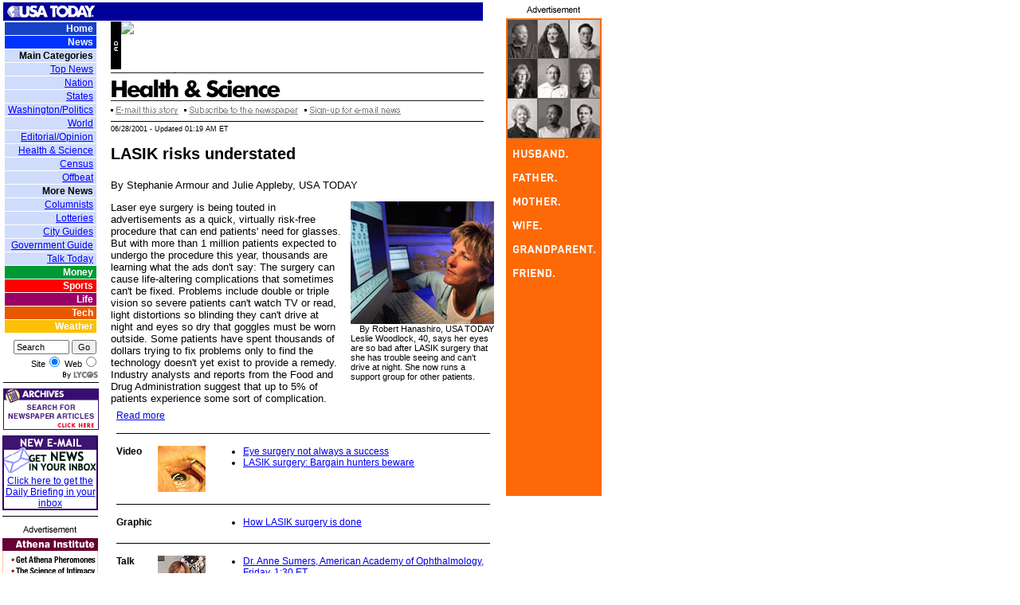

--- FILE ---
content_type: text/html
request_url: https://lasikcomplications.com/USATODAY_com%20-%20LASIK%20risks%20understated.htm
body_size: 13513
content:
<!DOCTYPE HTML PUBLIC "-//W3C//DTD HTML 4.0 Transitional//EN">
<!-- saved from url=(0056)http://www.usatoday.com/news/health/2001-06-28-lasik.htm -->
<HTML><HEAD><TITLE>USATODAY.com - LASIK risks understated</TITLE>
<META http-equiv=Content-Type content="text/html; charset=iso-8859-1">
<META content="Jun 28, 2001" name=PUBDATE>
<META content="01:19 AM" name=PUBTIME>
<META 
content="LASIK risks understated By Stephanie Armour and Julie Appleby, USA TODAY Laser eye surgery is being touted in advertisements as a quick, virtually risk-free procedure that can end patients' need for glasses. But with more than 1 million patients..." 
name=DESCRIPTION><!-- 07/22/2002 - 08:03 PM --><LINK 
href="USATODAY_com - LASIK risks understated_files/globalv2.css" type=text/css 
rel=stylesheet><LINK 
href="http://images.usatoday.com/_common/_images/usat16x16.png" type=image/png 
rel=icon>
<SCRIPT language=JavaScript 
src="USATODAY_com - LASIK risks understated_files/usat.js"></SCRIPT>

<SCRIPT language=JavaScript 
src="USATODAY_com - LASIK risks understated_files/sniffer.js"></SCRIPT>

<SCRIPT language=JavaScript 
src="USATODAY_com - LASIK risks understated_files/usatinfo.js"></SCRIPT>

<SCRIPT language=JavaScript 
src="USATODAY_com - LASIK risks understated_files/zagAll.js"></SCRIPT>

<META content="MSHTML 6.00.2900.2523" name=GENERATOR></HEAD>
<BODY bgColor=#ffffff leftMargin=3 
background="USATODAY_com - LASIK risks understated_files/ust14.gif" topMargin=3 
onload=usat.page.onLoad(); marginheight="3" marginwidth="3">
<TABLE id=cnt_page cellSpacing=0 cellPadding=0 width=768 border=0>
  <TBODY>
  <TR colspan="5">
    <TD vAlign=top align=right width=120><!-- BeginEdSysObject ID="USATLogo" LAYOUTID="921689" FRAGMENTID="1094725" TYPE="CONTENT" LASTUPDATE="01/22/2002 01:03:03 PM" --><IMG 
      height=23 alt=USATODAY 
      src="USATODAY_com - LASIK risks understated_files/news-inside120x23.gif" 
      width=120> <!-- EndEdSysObject --></TD>
    <TD vAlign=top colSpan=2><A 
      href="http://ad.usatoday.com/RealMedia/ads/click_lx.cgi/www.usatoday.com/news/health/2001-06-28-lasik.htm/28271/Poster2/16537NewsCareers/news-insidecareer482x231.gif/34313036636233353431633639343930" 
      target=_top><IMG alt="" 
      src="USATODAY_com - LASIK risks understated_files/news-insidecareer482x231.gif" 
      border=0 width="482" height="23"></A> </TD>
    <TD vAlign=top rowSpan=2><IMG height=23 
      src="USATODAY_com - LASIK risks understated_files/clear.gif" width=15></TD>
    <TD vAlign=top rowSpan=2><!-- 16662d-CommentTag-Edcom EdCom --><!--begin: poster--->
      <TABLE cellSpacing=0 cellPadding=0 border=0>
        <TBODY>
        <TR>
          <TD align=middle><IMG height=20 
            src="USATODAY_com - LASIK risks understated_files/poster-agate.gif" 
            width=80></TD></TR>
        <TR>
          <TD><A 
            href="http://ad.usatoday.com/RealMedia/ads/click_lx.cgi/www.usatoday.com/news/health/2001-06-28-lasik.htm/26158/VerticalBanner/21230_Merck_Zocor_Aug_30512131/agate_20350894-ZOC-120.htm/34313036636233353431633639343930"><IMG 
            height=600 
            src="USATODAY_com - LASIK risks understated_files/20350894-ZOC-120.gif" 
            width=120 border=0 name=img_ad_1></A></TD></TR></TBODY></TABLE><!--end: poster---></TD></TR>
  <TR>
    <TD vAlign=top align=right width=120>
      <TABLE id=lnav cellSpacing=0 cellPadding=0 border=0>
        <TBODY>
        <TR>
          <TD id=cnt_lnav_data vAlign=top align=right><!-- BeginEdSysObject ID="LeftNav" LAYOUTID="336225" FRAGMENTID="1217698" TYPE="CONTENT" LASTUPDATE="07/22/2002 07:32:58 PM" -->
            <TABLE class=lnav cellSpacing=1 cellPadding=0 border=0>
              <TBODY>
              <TR>
                <TD class=home-deep align=right width=120><A class=lnav 
                  href="http://www.usatoday.com/usafront.htm">Home</A></TD></TR>
              <TR>
                <TD class=news-deep align=right width=120>
                  <DIV class=news-deep><A class=lnav 
                  href="http://www.usatoday.com/news/front.htm">News</A></DIV></TD></TR><!-- #BeginEditable "Links" -->
              <TR>
                <TD class=news-label align=right width=120><SPAN 
                  class=lnav>Main Categories</SPAN></TD></TR>
              <TR>
                <TD class=news-light align=right width=120><A class=lnav 
                  href="http://www.usatoday.com/news/newsline.htm">Top 
                News</A></TD></TR>
              <TR>
                <TD class=news-light align=right width=120><A class=lnav 
                  href="http://www.usatoday.com/news/nation/digest.htm">Nation</A></TD></TR>
              <TR>
                <TD class=news-light align=right width=120><A class=lnav 
                  href="http://www.usatoday.com/news/states/ns1.htm">States</A></TD></TR>
              <TR>
                <TD class=news-light align=right width=120><A class=lnav 
                  href="http://www.usatoday.com/news/washington/digest.htm">Washington/Politics</A></TD></TR>
              <TR>
                <TD class=news-light align=right width=120><A class=lnav 
                  href="http://www.usatoday.com/news/world/digest.htm">World</A></TD></TR>
              <TR>
                <TD class=news-light align=right width=120><A class=lnav 
                  href="http://www.usatoday.com/news/opinion/front.htm">Editorial/Opinion</A></TD></TR>
              <TR>
                <TD class=news-light align=right width=120><A class=lnav 
                  href="http://www.usatoday.com/news/health/front.htm">Health 
                  &amp; Science</A></TD></TR>
              <TR>
                <TD class=news-light align=right width=120><A class=lnav 
                  href="http://www.usatoday.com/news/nation/census/front.htm">Census</A></TD></TR>
              <TR>
                <TD class=news-light align=right width=120><A class=lnav 
                  href="http://www.usatoday.com/news/offbeat/front.htm">Offbeat</A></TD></TR>
              <TR>
                <TD class=news-label align=right width=120><SPAN 
                  class=lnav>More News</SPAN></TD></TR>
              <TR>
                <TD class=news-light align=right width=120><A class=lnav 
                  href="http://www.usatoday.com/news/columnist/index.htm">Columnists</A></TD></TR>
              <TR>
                <TD class=news-light align=right width=120><A class=lnav 
                  href="http://www.usatoday.com/leadpage/lottery/lotto.htm">Lotteries</A></TD></TR>
              <TR>
                <TD class=news-light align=right width=120><A class=lnav 
                  href="http://www.usatoday.com/travel/extraday/index.htm">City 
                  Guides</A></TD></TR>
              <TR>
                <TD class=news-light align=right width=120><A class=lnav 
                  href="http://capwiz.com/usatoday/home/">Government 
              Guide</A></TD></TR>
              <TR>
                <TD class=news-light align=right width=120><A class=lnav 
                  href="http://www.usatoday.com/community/mb/index.htm">Talk 
                  Today</A></TD></TR><!-- #EndEditable -->
              <TR>
                <TD class=money-deep align=right width=120><A class=lnav 
                  href="http://www.usatoday.com/money/front.htm">Money</A></TD></TR>
              <TR>
                <TD class=sports-deep align=right width=120><A class=lnav 
                  href="http://www.usatoday.com/sports/sfront.htm">Sports</A></TD></TR>
              <TR>
                <TD class=life-deep align=right width=120><A class=lnav 
                  href="http://www.usatoday.com/life/front.htm">Life</A></TD></TR>
              <TR>
                <TD class=tech-deep align=right width=120><A class=lnav 
                  href="http://www.usatoday.com/tech/front.htm">Tech</A></TD></TR>
              <TR>
                <TD class=weather-deep align=right width=120><A class=lnav 
                  href="http://www.usatoday.com/weather/wfront.htm">Weather</A></TD></TR></TBODY></TABLE><!-- EndEdSysObject --></TD></TR>
        <TR>
          <TD><IMG height=7 hspace=0 
            src="USATODAY_com - LASIK risks understated_files/clear.gif" width=1 
            border=0></TD></TR>
        <TR>
          <TD id=cnt_lnav_data vAlign=top align=right width=120><!-- BeginEdSysObject ID="SearchBox" LAYOUTID="921690" FRAGMENTID="1174624" TYPE="CONTENT" LASTUPDATE="01/30/2002 07:30:41 PM" --><INPUT 
            type=hidden value=usat name=src> 
            <TABLE cellSpacing=0 cellPadding=0 width="100%" border=0>
              <TBODY>
              <TR>
                <FORM action=http://my.lycos.com/setup.asp method=get><INPUT 
                type=hidden value=usat name=src> 
                <TD class=search align=right><INPUT size=9 value=Search 
                  name=query> <INPUT type=submit value=Go name=submit>&nbsp; 
                  &nbsp;&nbsp;&nbsp;Site<INPUT type=radio CHECKED value=usatoday 
                  name=cat> Web<INPUT type=radio value=dir 
name=cat></TD></FORM></TR>
              <TR>
                <TD align=right><IMG height=14 
                  src="USATODAY_com - LASIK risks understated_files/lycos85wide.gif" 
                  width=85></TD></TR>
              <TR>
                <TD align=right><IMG height=3 hspace=0 
                  src="USATODAY_com - LASIK risks understated_files/clear.gif" 
                  width=11 border=0></TD></TR>
              <TR>
                <TD align=right><IMG height=1 hspace=0 
                  src="USATODAY_com - LASIK risks understated_files/black.gif" 
                  width=120 border=0></TD></TR>
              <TR>
                <TD align=right></TD></TR></TBODY></TABLE><!-- EndEdSysObject --><!-- BeginEdSysObject ID="MarketingPromo" LAYOUTID="921691" FRAGMENTID="1174713" TYPE="CONTENT" LASTUPDATE="01/30/2002 07:39:46 PM" --><IMG 
            height=7 hspace=0 
            src="USATODAY_com - LASIK risks understated_files/clear.gif" 
            width=11 border=0><BR clear=all><A 
            href="http://pqasb.pqarchiver.com/USAToday/"><IMG height=52 hspace=0 
            src="USATODAY_com - LASIK risks understated_files/archives.gif" 
            width=120 border=0></A><!-- EndEdSysObject --></TD></TR>
        <TR>
          <TD><IMG height=7 hspace=0 
            src="USATODAY_com - LASIK risks understated_files/clear.gif" width=1 
            border=0></TD></TR>
        <TR>
          <TD id=cnt_marketing120 vAlign=top><!-- BeginEdSysObject ID="AdditionalPromo" LAYOUTID="921692" FRAGMENTID="1174724" TYPE="CONTENT" LASTUPDATE="01/30/2002 07:40:20 PM" --><!-- #BeginEditable "everything" -->
            <TABLE borderColor=#330066 cellSpacing=0 cellPadding=0 width=118 
            border=1>
              <TBODY>
              <TR>
                <TD class=front-lede-link vAlign=top align=middle><IMG 
                  height=45 
                  src="USATODAY_com - LASIK risks understated_files/inside_news_email_graphic.gif" 
                  width=116><A 
                  href="http://registration.usatoday.com/"><BR>Click here to get 
                  the Daily Briefing in your inbox</A> </TD></TR></TBODY></TABLE><!-- #EndEditable --><!-- EndEdSysObject --></TD></TR>
        <TR>
          <TD>
            <DIV id=lnav_rule><IMG height=1 
            src="USATODAY_com - LASIK risks understated_files/black.gif" 
            width=120 vspace=7 border=0></DIV></TD></TR>
        <TR>
          <TD><!--begin: poster--->
            <TABLE cellSpacing=0 cellPadding=0 border=0>
              <TBODY>
              <TR>
                <TD align=middle><IMG height=20 
                  src="USATODAY_com - LASIK risks understated_files/poster-agate.gif" 
                  width=80></TD></TR>
              <TR>
                <TD><A 
                  href="http://www.athenainstitute.com/index.html?webad-UST14nav-THealth-AI-main"><IMG 
                  height=240 alt="athenainstitute.com --Get Athena Pheromones" 
                  src="USATODAY_com - LASIK risks understated_files/Text14.gif" 
                  width=120 useMap=#USAtodaymap border=0></A> <MAP 
                  name=USAtodaymap><AREA shape=RECT alt="" coords=1,0,118,16 
                    href="http://www.athenainstitute.com/index.html?webad-UST14nav-THealth-AI-main"><AREA 
                    shape=RECT alt="" coords=0,222,117,239 
                    href="http://www.athenainstitute.com/index.html?webad-UST14nav-THealth-AI-main"><AREA 
                    shape=RECT alt="" coords=0,178,118,206 
                    href="http://www.athenainstitute.com/mediaarticles/foxdenv.html?webad-UST14nav-THealth-FoxTwin"><AREA 
                    shape=RECT alt="" coords=2,103,116,131 
                    href="http://www.athenainstitute.com/mediaarticles/sfsu.html?webad-UST14nav-THealth-WebMD"><AREA 
                    shape=RECT alt="" coords=1,76,121,89 
                    href="http://www.athenainstitute.com/media.html?webad-UST14nav-THealth-Media"><AREA 
                    shape=RECT alt="" coords=7,49,115,62 
                    href="http://www.athenainstitute.com/discovery.html?webad-UST14nav-THealth-Discovery"><AREA 
                    shape=RECT alt="" coords=8,35,116,48 
                    href="http://www.athenainstitute.com/lc.html?webad-UST14nav-THealth-LC"><AREA 
                    shape=RECT alt="" coords=1,137,117,168 
                    href="http://www.athenainstitute.com/mediaarticles/psf.html?webad-UST14nav-THealth-Prevention"><AREA 
                    shape=RECT alt="" coords=3,18,117,32 
                    href="http://www.athenainstitute.com/getathenapheromone.html?webad-UST14nav-THealth"></MAP></TD></TR></TBODY></TABLE><!-- 21673_Athena_Institut_30682383 NavBottom120x90 --><!--end: poster---></TD></TR></TBODY></TABLE></TD>
    <TD vAlign=top width=15><IMG height=5 
      src="USATODAY_com - LASIK risks understated_files/clear.gif" width=15></TD>
    <TD id=cnt_sand vAlign=top width=468>
      <TABLE id=sand cellSpacing=0 cellPadding=0 width="100%" border=0>
        <TBODY>
        <TR>
          <TD><IMG height=1 
            src="USATODAY_com - LASIK risks understated_files/clear.gif" 
          width=1></TD></TR>
        <TR>
          <TD id=cnt_tbox_ad><!--begin: Float Bottom --->
            <TABLE cellSpacing=0 cellPadding=0 width=481 border=0>
              <TBODY>
              <TR>
                <TD><IMG height=60 
                  src="USATODAY_com - LASIK risks understated_files/468x60-agate.gif" 
                  width=13></TD>
                <TD><IFRAME marginWidth=0 marginHeight=0 
                  src="USATODAY_com - LASIK risks understated_files/B1458170.12;sz=468x60;ord=2004.12.20.09.00.htm" 
                  frameBorder=0 width=468 scrolling=no height=60 
                  BORDERCOLOR="#000000">
<SCRIPT language='JavaScript1.1' SRC="http://ad.doubleclick.net/adj/N1851.usatoday/B1458170.12;abr=!ie;sz=468x60;ord=2004.12.20.09.00.15?">
</SCRIPT>
<NOSCRIPT>
<A HREF="http://ad.doubleclick.net/jump/N1851.usatoday/B1458170.12;abr=!ie4;abr=!ie5;sz=468x60;ord=2004.12.20.09.00.15?">
<IMG SRC="http://ad.doubleclick.net/ad/N1851.usatoday/B1458170.12;abr=!ie4;abr=!ie5;sz=468x60;ord=2004.12.20.09.00.15?" BORDER=0 WIDTH=468 HEIGHT=60 ALT="Click Here"></A>
</NOSCRIPT>
</IFRAME></TD></TR></TBODY></TABLE><!-- 21499_FedEx_Q4_30573155 Top468x60 --><!--end: Float Bottom ---></TD></TR>
        <TR>
          <TD id=cnt_ribbon><!-- BeginEdSysObject ID="Ribbon" LAYOUTID="336226" FRAGMENTID="312776" TYPE="CONTENT" LASTUPDATE="01/30/2002 02:51:57 PM" --><!-- #BeginEditable "banner" --><IMG 
            height=40 
            src="USATODAY_com - LASIK risks understated_files/healthandscience.gif" 
            width=468><!-- #EndEditable --> <!-- EndEdSysObject --></TD></TR>
        <TR>
          <TD>
            <TABLE id=sandbox cellSpacing=0 cellPadding=0 border=0>
              <TBODY>
              <TR>
                <TD>
                  <TABLE height=45 cellSpacing=0 cellPadding=0 width=468 
                  border=0>
                    <TBODY>
                    <TR>
                      <TD vAlign=top width="100%">
                        <TABLE cellSpacing=0 cellPadding=0 width="100%" 
border=0>
                          <TBODY>
                          <TR>
                            <TD class=copyright vAlign=center height=25><!-- BeginEdSysObject ID="EmailNav" LAYOUTID="921693" FRAGMENTID="577781" TYPE="CONTENT" LASTUPDATE="10/01/2001 04:42:24 PM" --><IMG 
                              height=25 hspace=0 
                              src="USATODAY_com - LASIK risks understated_files/email-to-nav.gif" 
                              width=380 useMap=#sendemailfriend border=0> <MAP 
                              name=sendemailfriend><AREA 
                                onclick="window.open('','newwindow','scrollbars=yes,width=505,height=500,left=5,top=5,resizable=yes')" 
                                shape=RECT target=newwindow coords=5,5,85,18 
                                href="http://cgi1.usatoday.com/cgi-bin/sendthis.cgi"><AREA 
                                shape=RECT target=_blank coords=97,5,235,18 
                                href="https://subscribe.usatoday.com/index.jsp?pub=UT&amp;keycode=YNCB3"><AREA 
                                shape=RECT target=_blank coords=247,5,366,18 
                                href="http://email.usatoday.com/"></MAP><!-- EndEdSysObject --></TD></TR>
                          <TR>
                            <TD class=copyright vAlign=top bgColor=#000000 
                            height=1><IMG height=1 
                              src="USATODAY_com - LASIK risks understated_files/black.gif" 
                              width=1></TD></TR>
                          <TR>
                            <TD id=cnt_datestamp height=19><SPAN 
                              class=datestamp>06/28/2001&nbsp;-&nbsp;Updated&nbsp;01:19 
                              AM&nbsp;ET </SPAN></TD></TR></TBODY></TABLE></TD>
                      <TD class=copyright vAlign=top align=right><A 
                        href="http://ad.usatoday.com/RealMedia/ads/click_lx.cgi/www.usatoday.com/news/health/2001-06-28-lasik.htm/32521/Zaplet1/16537NewsZaplet/clear.gif/34313036636233353431633639343930" 
                        target=_top><IMG alt="" 
                        src="C:\Documents and Settings\Owner\Desktop\USATODAY_com - LASIK risks understated_files\clear(1).gif" 
                        border=0></A></TD></TR></TBODY></TABLE></TD></TR>
              <TR>
                <TD height=10><IMG height=10 hspace=0 
                  src="USATODAY_com - LASIK risks understated_files/clear.gif" 
                  width=1 border=0></TD></TR>
              <TR>
                <TD id=cnt_sandbox_q1 vAlign=top><!-- BeginEdSysObject ID="NavBar" LAYOUTID="336227" FRAGMENTID="0" TYPE="CONTENT" LASTUPDATE="" --><!-- EndEdSysObject --><!-- BeginEdSysObject ID="SandboxLede" LAYOUTID="336228" FRAGMENTID="393632" TYPE="CONTENT" LASTUPDATE="06/27/2001@10:37:34 PM" --><!-- #BeginEditable "sandbox" -->
                  <P class=inside-head>LASIK risks understated</P>
                  <P class=inside-copy>By Stephanie Armour and Julie Appleby, 
                  USA TODAY</P>
                  <TABLE class=sidebar cellSpacing=0 cellPadding=0 width=190 
                  align=right border=0>
                    <TBODY>
                    <TR>
                      <TD rowSpan=4><IMG height=1 
                        src="USATODAY_com - LASIK risks understated_files/clear.gif" 
                        width=10 border=0></TD>
                      <TD><IMG height=154 
                        src="USATODAY_com - LASIK risks understated_files/2001-06-27-lasik-woodcock3.jpg" 
                        width=180></TD></TR>
                    <TR>
                      <TD class=sidebar align=right>By Robert Hanashiro, USA 
                        TODAY</TD></TR>
                    <TR>
                      <TD class=sidebar>Leslie Woodlock, 40, says her eyes are 
                        so bad after LASIK surgery that she has trouble seeing 
                        and can't drive at night. She now runs a support group 
                        for other patients.</TD></TR>
                    <TR>
                      <TD><IMG height=10 
                        src="USATODAY_com - LASIK risks understated_files/clear.gif" 
                        width=1 border=0></TD></TR></TBODY></TABLE>
                  <P class=inside-copy>Laser eye surgery is being touted in 
                  advertisements as a quick, virtually risk-free procedure that 
                  can end patients' need for glasses. But with more than 1 
                  million patients expected to undergo the procedure this year, 
                  thousands are learning what the ads don't say: The surgery can 
                  cause life-altering complications that sometimes can't be 
                  fixed. Problems include double or triple vision so severe 
                  patients can't watch TV or read, light distortions so blinding 
                  they can't drive at night and eyes so dry that goggles must be 
                  worn outside. Some patients have spent thousands of dollars 
                  trying to fix problems only to find the technology doesn't yet 
                  exist to provide a remedy. Industry analysts and reports from 
                  the Food and Drug Administration suggest that up to 5% of 
                  patients experience some sort of complication.</P><!-- #EndEditable --><!-- EndEdSysObject --></TD></TR>
              <TR>
                <TD id=cnt_sandbox_q2 vAlign=top><!-- BeginEdSysObject ID="SandboxVA" LAYOUTID="336229" FRAGMENTID="393638" TYPE="CONTENT" LASTUPDATE="06/28/2001@12:48:16 PM" --><!-- #BeginEditable "sandbox" -->
                  <TABLE cellSpacing=7 cellPadding=0 width="100%" border=0>
                    <TBODY>
                    <TR vAlign=top>

                      <TD class=va-link colSpan=3><A 
                        href="http://www.usatoday.com/news/health/2001-06-28-lasik.htm#more">Read 
                        more</A></TD></TR>
                    <TR vAlign=top>
                      <TD colSpan=3>
                        <HR width="100%" color=black noShade SIZE=1>
                      </TD></TR>
                    <TR vAlign=top>
                      <TD class=va-label>Video</TD>
                      <TD><IMG height=58 
                        src="USATODAY_com - LASIK risks understated_files/2001-06-27-eye.jpg" 
                        width=60></TD>
                      <TD class=va-link width="100%">
                        <UL>
                          <LI><A 
                          href="javascript:OpenVideo('http://play.rbn.com/?url=usat/usat/g2demand/010628_laser.smil&amp;proto=rtsp')">Eye 
                          surgery not always a success</A> 
                          <LI><A 
                          href="javascript:OpenVideo('http://play.rbn.com/?url=usat/usat/g2demand/010627_lasik.smil&amp;proto=rtsp')">LASIK 
                          surgery: Bargain hunters beware </A></LI></UL></TD></TR>
                    <TR vAlign=top>
                      <TD colSpan=3>
                        <HR width="100%" color=black noShade SIZE=1>
                      </TD></TR>
                    <TR vAlign=top>
                      <TD class=va-label>Graphic</TD>
                      <TD>&nbsp;</TD>
                      <TD class=va-link width="100%">
                        <UL>
                          <LI><A 
                          onclick="window.open('','popup1','height=409,width=235,top=100,left=100')" 
                          href="http://www.usatoday.com/tigereye/frame.htm" 
                          target=popup1>How LASIK surgery is done</A> 
                    </LI></UL></TD></TR>
                    <TR vAlign=top>
                      <TD colSpan=3>
                        <HR width="100%" color=black noShade SIZE=1>
                      </TD></TR>
                    <TR vAlign=top>
                      <TD class=va-label>Talk</TD>
                      <TD><IMG height=59 
                        src="USATODAY_com - LASIK risks understated_files/sumers2.jpg" 
                        width=60></TD>
                      <TD class=va-link width="100%">
                        <UL>
                          <LI><A 
                          href="http://cgi1.usatoday.com/mchat/20010629002/tscript.htm">Dr. 
                          Anne Sumers, American Academy of Ophthalmology, 
                          Friday, 1:30 ET</A> </LI></UL></TD></TR>
                    <TR vAlign=top>
                      <TD colSpan=3>
                        <HR width="100%" color=black noShade SIZE=1>
                      </TD></TR></TBODY></TABLE><!-- #EndEditable --><!-- EndEdSysObject --></TD></TR>
              <TR>
                <TD id=cnt_sandbox_q3 vAlign=top><!-- BeginEdSysObject ID="SandboxMore" LAYOUTID="336230" FRAGMENTID="393635" TYPE="CONTENT" LASTUPDATE="06/28/2001@01:19:51 AM" --><!-- #BeginEditable "sandbox" --><A 
                  name=more></A>Even advocates of the procedure have lodged 
                  complaints. In February, the former president of 
                  Canadian-based Lasik Vision, Michael Henderson, brought a 
                  lawsuit against the company, claiming his eye surgery led to 
                  vision problems. 
                  <TABLE class=sidebar cellSpacing=0 cellPadding=0 width=190 
                  align=right border=0>
                    <TBODY>
                    <TR>
                      <TD rowSpan=5><IMG height=1 
                        src="USATODAY_com - LASIK risks understated_files/clear.gif" 
                        width=10 border=0></TD>
                      <TD bgColor=#010099 rowSpan=6><IMG height=1 
                        src="USATODAY_com - LASIK risks understated_files/clear.gif" 
                        width=1 border=0></TD>
                      <TD vAlign=top width=10 bgColor=#010099><IMG height=1 
                        src="USATODAY_com - LASIK risks understated_files/clear.gif" 
                        width=10 border=0></TD>
                      <TD class=news-paintbox-label vAlign=top width=168 
                      colSpan=2>Laser eye surgery popular</TD>
                      <TD bgColor=#010099 rowSpan=6><IMG height=1 
                        src="USATODAY_com - LASIK risks understated_files/clear.gif" 
                        width=1 border=0></TD></TR>
                    <TR>
                      <TD vAlign=top colSpan=2 rowSpan=2><IMG height=10 
                        src="USATODAY_com - LASIK risks understated_files/clear.gif" 
                        width=1 border=0><IMG height=208 
                        src="USATODAY_com - LASIK risks understated_files/geyes.gif" 
                        width=180></TD>
                      <TD vAlign=top>&nbsp;</TD></TR>
                    <TR>
                      <TD vAlign=top>&nbsp;</TD></TR>
                    <TR>
                      <TD vAlign=top width=10>&nbsp;</TD>
                      <TD vAlign=top width=158>&nbsp;</TD>
                      <TD vAlign=top>&nbsp;</TD></TR>
                    <TR>
                      <TD bgColor=#010099 colSpan=3><IMG height=1 
                        src="USATODAY_com - LASIK risks understated_files/clear.gif" 
                        width=1 border=0></TD></TR></TBODY></TABLE>
                  <P class=inside-copy>Despite warnings on detailed consent 
                  forms, few of the patients reporting problems from their laser 
                  eye surgery say they understood that such severe complications 
                  were possible.</P>
                  <P class=inside-copy>Leslie Woodlock says she thought if her 
                  surgery didn't work, she could always return to wearing 
                  glasses.</P>
                  <P class=inside-copy>"Now I can't drive at night because it's 
                  so bright it's like putting your head in a bag of Christmas 
                  lights," says Woodlock, 40, of Huntington Beach, Calif. "I 
                  went to another doctor who said my corneas look like shattered 
                  windshields. I've had four more surgeries in my left eye, but 
                  it can't be fixed. It's important people know this can 
                  happen."</P>
                  <P class=inside-copy>To be sure, the operation is generally a 
                  success and complications rare. Millions have been helped. But 
                  some patients and doctors say advertisements touting laser eye 
                  surgery, also known as LASIK (short for Laser-Assisted In-Situ 
                  Keratomileusis), give the public dangerously unrealistic 
                  expectations.</P>
                  <P class=inside-copy>"If you promote it as if it's a haircut, 
                  then you're not being genuine. That's one of the reasons there 
                  are more lawsuits, simply because people's expectations are 
                  that it's low-risk," says Dr. Roy Rubinfeld of Chevy Chase, 
                  Md., who's had the procedure himself and performed it on his 
                  wife. "This is surgery. As with all surgeries, the results are 
                  dependent on the skills, experience, judgment and ethics of 
                  the surgeon."</P>
                  <P class=inside-copy>Problems with the surgery are getting 
                  more attention because of an increase in malpractice lawsuits. 
                  In addition, recent bankruptcies have prompted laser eye 
                  clinics to close, causing scores of patients to scramble for 
                  follow-up medical care.</P>
                  <P class=inside-copy>What critics say:</P>
                  <UL class=inside-copy>
                    <LI><B>Profit pressures are leading to sloppy care.</B> With 
                    prices ranging from $499 an eye to more than $2,000, doctors 
                    who see dozens of patients a day can earn tens of thousands 
                    of dollars. 
                    <P class=inside-copy>Profit pressures are prompting some 
                    clinics to recycle equipment or rush screenings, critics 
                    say. Lawyers say California-based LaserVue Eye Center 
                    settled a lawsuit last year alleging it reused blades that 
                    could have potentially exposed patients to infectious 
                    diseases such as hepatitis and AIDS. LaserVue didn't return 
                    calls seeking comment.</P>
                    <P class=inside-copy>"A lot of these places are becoming 
                    like mills, with patients literally getting in and out of 
                    chairs," says Bryan Lentz, a lawyer in Philadelphia who has 
                    represented a laser-surgery patient in another case.</P>
                    <LI><B>Patients are at risk because doctors fail to do 
                    thorough screenings.</B> With no standardization of 
                    screening procedures, some doctors aren't conducting enough 
                    tests on patients to determine risk of complications, 
                    critics say. 
                    <P class=inside-copy>"They're doing the surgery on people 
                    who should not be patients," says Aaron Levine, a Washington 
                    lawyer. He estimates that there are about 100 malpractice 
                    lawsuits involving laser eye surgery.</P>
                    <LI><B>Risks may not be known.</B> The Federal Trade 
                    Commission is now cautioning that LASIK surgery is "too new 
                    to know if there are any long-term ill effects beyond 5 
                    years after surgery." </LI></UL>
                  <P class=inside-copy>Others also are raising concerns. 
                  Canada's Medical Association last year added LASIK to a list 
                  of 14 conditions considered risk factors when determining 
                  whether a person can legally drive.</P>
                  <TABLE cellSpacing=1 cellPadding=3 align=right border=0>
                    <TBODY>
                    <TR>
                      <TD class=sidebar align=middle bgColor=#6666ff><B><FONT 
                        color=#ffffff>Factors indicating poor candidate<BR>for 
                        laser eye surgery:</FONT></B></TD></TR>
                    <TR>
                      <TD class=sidebar align=left bgColor=#ccccff>Major 
                        illness or autoimmune disease.</TD></TR>
                    <TR>
                      <TD class=sidebar align=left bgColor=#ffffff>Eye 
                        problems other than needing glasses.</TD></TR>
                    <TR>
                      <TD class=sidebar align=left bgColor=#ccccff>A vision 
                        prescription that has changed in the <BR>past 
year.</TD></TR>
                    <TR>
                      <TD class=sidebar align=left bgColor=#ffffff>Needing a 
                        very high prescription (thick glasses)<BR>or a very 
                        minor one.</TD></TR>
                    <TR>
                      <TD class=sidebar align=left bgColor=#ccccff>Pupils that 
                        are extra large in dim conditions.</TD></TR>
                    <TR>
                      <TD class=sidebar align=left bgColor=#ffffff>Thin 
                        corneas.</TD></TR>
                    <TR>
                      <TD class=sidebar align=left bgColor=#ccccff>Very dry 
                        eyes.</TD></TR>
                    <TR>
                      <TD class=sidebar align=left bgColor=#ffffff><B>Source: 
                        Food and Drug Administration</B></TD></TR></TBODY></TABLE>
                  <P class=inside-copy>And in the USA, a Baltimore researcher 
                  reported in a peer-reviewed journal in May that 41.5% of 176 
                  LASIK patients surveyed said they had more difficulty driving 
                  after the surgery. "It's not that they can't drive, but just 
                  that some have glare that is worse than it was before," says 
                  researcher Oliver Schein, a professor of ophthalmology at 
                  Johns Hopkins.</P>
                  <P class=inside-copy>Cathy Bishop-Clark, 37, a professor in 
                  computer science and systems analysis at Miami University's 
                  Middletown, Ohio, campus, underwent the surgery on Sept. 15, 
                  2000, thinking it would be "neat to be able to see the clock 
                  when I woke up in the morning."</P>
                  <P class=inside-copy>"I cannot read for any amount of time 
                  without experiencing substantial pain. I cannot go outside 
                  without wearing goggles because the wind is too much to 
                  tolerate," says Bishop, who spent $3,000 on her procedure. "I 
                  have to close my eyes when people walk by me because I can 
                  feel the breeze they create in my eyes, and it is 
painful."</P>
                  <P class=inside-copy><B>Growing number of patients</B></P>
                  <P class=inside-copy><IMG height=440 
                  src="USATODAY_com - LASIK risks understated_files/lasikart.jpg" 
                  width=180 align=right>As complaints mount, the American Trial 
                  Lawyers Association has started a laser eye committee, and 
                  dissatisfied patients are forming support groups in 
                  California, Florida and other states.</P>
                  <P class=inside-copy>The number of people undergoing laser eye 
                  surgery has grown each year since its inception in 1996, when 
                  about 62,000 people had the procedure, according to Market 
                  Scope, a marketing firm that concentrates on the optical 
                  industry.</P>
                  <P class=inside-copy>Last year, 835,000 people had the 
                  procedure. This year, a projected 1.1 million will, hoping it 
                  will correct their nearsightedness, farsightedness or 
                  astigmatism enough so they can do without glasses or contact 
                  lenses.</P>
                  <P class=inside-copy>In an operation that takes about 10 or 15 
                  minutes, surgeons use a device to cut a flap from the front of 
                  the eye and peel it back. A laser reshapes the cornea, 
                  improving its focus. The flap is placed back over the 
                  cornea.</P>
                  <P class=inside-copy>The surgery has become so routine that 
                  some patients undergo the operation in malls while curious 
                  bystanders look on. Ads promising "results you'll love" tout 
                  the operation as a "miracle," "safe and effective" and 
                  "revolutionary."</P>
                  <P class=inside-copy>About 5% of patients — which would equal 
                  50,000 people this year if 1 million have the surgery — face 
                  some kind of complication, according to data commonly touted 
                  by industry consultants. That may include temporary 
                  inflammation, a reduction in vision quality, dry eyes, halos 
                  and difficulty driving at night because of halos or severe 
                  glare. Some complications go away within months. Others may be 
                  permanent.</P>
                  <P class=inside-copy>"A 5% (complication rate) might be 
                  correct early in a surgeon's experience, but later, it's more 
                  like half a percent," says Dr. Howard Gimbel, medical director 
                  of Gimbel Vision International, which runs surgery clinics in 
                  Calgary and Alberta, Canada.</P>
                  <P class=inside-copy>As a comparison, cataract surgery has 
                  about a 3% complication rate, according to a study sponsored 
                  by the federal Agency for Health Care Research and 
Quality.</P>
                  <P class=inside-copy>Attention to problems within the LASIK 
                  industry are welcomed by some who say consumers may have 
                  unrealistic expectations.</P>
                  <P class=inside-copy>"The turbulence in the industry is 
                  needed. We need the reality check that this is a surgical 
                  procedure," says Elias Vamvakas, CEO of TLC Laser Eye Centers, 
                  whose U.S. headquarters is in Bethesda, Md. "The long-term 
                  focus on quality is needed."</P>
                  <P class=inside-copy><B>Exaggerated hopes</B></P>
                  <P class=inside-copy>TLC, which performed laser surgery on 
                  golfer Tiger Woods, also has clinics in Canada. Vamvakas says 
                  equipment used there is more cutting edge than in the USA. And 
                  he says patients are referred to his clinic by their own 
                  doctors, which helps ensure fewer problems. He also says that 
                  exaggerated advertising has added to patients' exaggerated 
                  hopes.</P>
                  <P class=inside-copy>"Ninety percent of ads are done by 
                  individual doctors. The vast majority bill it as easy and 
                  quick. People say things that are out of line," he says. "It's 
                  a huge issue. Consumers have no idea. They trust doctors. 
                  Pressures in the industry have prompted some doctors to do 
                  surgery on patients who aren't the best candidate."</P>
                  <P class=inside-copy>Others say there should be more 
                  regulation of the ads used to get patients in the door. The 
                  Food and Drug Administration is warning consumers to be wary 
                  of "slick advertising" and "deals that sound too good to be 
                  true."</P>
                  <P class=inside-copy>Millard Stahle says that, based on the 
                  advertisements he saw, he believed the surgery would improve 
                  his vision. Instead, he says, it has dismantled his life. 
                  Since undergoing laser eye surgery about a year ago, Stahle 
                  doesn't sleep much. The procedure left him with such dry eyes 
                  that he says he must awaken every few hours, peel his lids 
                  open and apply lubricating drops.</P>
                  <P class=inside-copy>He doesn't drive much anymore, either. 
                  Night-vision problems mean the lights of an oncoming car can 
                  be almost blinding, he says. Because he's unable to meet 
                  clients in the evenings, the 54-year-old real-estate agent 
                  gave up his job.</P>
                  <P class=inside-copy>"I didn't know this could happen or be 
                  this severe," says Stahle, of Fairfax, Va., who paid $2,400 to 
                  have the surgery done. "For me, the night is the worst part. I 
                  wake up every hour, and the pain is like someone threw acid in 
                  there. I keep thinking, 'Millard Stahle, you ruined your 
                  life.' Medicine should not be buyer beware. The ads, they're 
                  all hype."</P>
                  <P class=inside-copy>Supporters say such bad outcomes were 
                  more likely when the procedure was new. They say tales of bad 
                  outcomes can too easily sway people from having a surgery that 
                  may substantially improve their lives.</P>
                  <P class=inside-copy>And they say that, in many cases, 
                  problems can be fixed. For example, surgeons can redo 
                  procedures to make vision sharper for patients who have failed 
                  to come close enough to 20/20 vision. Wrinkles in the flaps 
                  that can cause vision problems can be fixed if caught early 
                  enough after surgery. Stray cells that get under the flaps can 
                  also be brushed out.</P>
                  <P class=inside-copy>"Somewhere between 50% and 70% of those 
                  patients I can greatly improve," says eye surgeon Rubinfeld, 
                  who is part of a growing new subindustry: doctors who care for 
                  patients trying to correct laser eye surgery 
complications.</P>
                  <P class=inside-copy>"There are a number of problems that can 
                  be helped a great deal or eliminated," Rubinfeld says.</P>
                  <P class=inside-copy>But for some patients, nothing short of a 
                  corneal transplant will help. "A transplant will repair almost 
                  all LASIK problems, but it is not to be entered into lightly," 
                  Rubinfeld says. "It takes a long time for vision to heal, 
                  about a year. And it has its own set of risks, of rejection 
                  and infection."</P>
                  <P class=inside-copy><B>More lawsuits</B></P>
                  <P class=inside-copy>Patients with problems are increasingly 
                  taking their stories to the courts — alleging medical 
                  malpractice or consumer fraud.</P>
                  <P class=inside-copy>Last year, Angel Bin Fang was awarded 
                  $800,000 in her lawsuit against Kremer Laser Eye Center in 
                  King of Prussia, Pa. She says the first surgery left her 
                  farsighted in one eye. A second operation led to permanent 
                  double vision and other problems. The case is under 
appeal.</P>
                  <P class=inside-copy>She can read for only 15 minutes at a 
                  time because of pain, she says. She can't play Ping-Pong, 
                  peruse a menu in a dimly lit restaurant, read road signs at 
                  night or spend any sustained period of time watching TV or 
                  movies, she says. "It's constant. It will always be like 
                  this," she says. "It's impacted everything in my daily 
                  life."</P>
                  <P class=inside-copy>Officials at Kremer declined to 
                  comment.</P>
                  <P class=inside-copy>Some of the lawsuits could potentially 
                  affect thousands of patients. Three sisters — Marie Harris, 
                  Janet Janke and Sherry Stauffer — are suing Canadian-based 
                  Lexington Eye Institute and Focus Eye Care, a company in 
                  Washington. Lexington handled their surgeries, and Focus Eye 
                  Care dealt with pre- and post-procedure care.</P>
                  <P class=inside-copy>The lawsuit, filed in Seattle, seeks 
                  class-action status. The sisters claimed they experienced 
                  vision problems after their surgeries.</P>
                  <P class=inside-copy>Steven O'Ban, a Seattle lawyer for 
                  Lexington Eye Institute, says the company "categorically" 
                  disputes the claims. He declined to comment, however, "because 
                  of a confidentiality order the judge has put in place."</P>
                  <P class=inside-copy>But some say such lawsuits are to be 
                  expected. The increase in legal action against eye surgeons 
                  who use lasers simply reflects an increased number of 
                  procedures being performed, says Paul Weber, risk manager for 
                  Ophthalmic Mutual Insurance, which insures about 2,200 
                  doctors, about 850 of whom do laser surgery.</P>
                  <P class=inside-copy>"There were more than a million 
                  procedures done last year," Weber says. "Anytime you have that 
                  volume of procedures done, there will be patients not happy 
                  with the result. I don't think this procedure is any riskier 
                  than any other ophthalmic procedure."</P>
                  <P class=inside-copy>Last year, about 150 claims were filed 
                  against the insurer. Of those, 19, or about 12%, were related 
                  to laser surgery.</P>
                  <P class=inside-copy>"It's something we're paying attention 
                  to, but it's not a number that's shocking," Weber says.</P>
                  <P class=inside-copy>Treatment issues can take on a different 
                  twist for the scores of patients who go to Canada, which 
                  approved the procedure before the USA. Critics say problems 
                  arise because some Canadian centers have gone bankrupt, while 
                  others use equipment not approved by the FDA. And they say 
                  patients often return home right after surgery and are too far 
                  away to go back to their doctor in Canada if complications 
                  arise.</P>
                  <P class=inside-copy>Other patients have been left without 
                  follow-up care because dozens of clinics have closed. Lasik 
                  Vision, a Vancouver, British Columbia, laser eye surgery firm 
                  used by many in the USA, merged this year with another 
                  Canadian firm, Icon Laser Eye Centers. In April, Icon placed 
                  the subsidiary in bankruptcy and clinics closed throughout the 
                  USA and Canada.</P>
                  <P class=inside-copy>Some doctors in the USA report they've 
                  been treating patients who developed complications after 
                  having procedures done across the border.</P>
                  <P class=inside-copy>"A large number of patients are coming in 
                  with serious complications," says Dr. Steven Wilson, chair of 
                  ophthalmology at the University of Washington in Seattle.</P>
                  <P class=inside-copy>Some experts say complication rates are 
                  likely to decline as surgeons and the industry learn more 
                  about which patients make the best candidates for surgery.</P>
                  <P class=inside-copy><B>Not good candidates</B></P>
                  <P class=inside-copy>In the past few years, for example, many 
                  surgeons have begun advising patients who need a great deal of 
                  correction that they may not be good candidates, especially if 
                  their corneas are thin or their pupils wide, because those 
                  conditions increase the risk for problems, says Gimbel of 
                  Gimbel Vision International in Calgary.</P>
                  <P class=inside-copy>"Many of us have seen patients with 
                  night-vision problems after LASIK," Gimbel says. "That's why 
                  we are selecting patients differently now than early on. With 
                  time and experience, we realize the limitations of a 
                  procedure. Then we have to back away from those situations. 
                  What's coming into the press now are those early results. 
                  Unfortunately, that's making some people afraid of the 
                  procedure."</P>
                  <P class=inside-copy>But Phyllis Knapp thinks a little fear 
                  may be a good thing. Ads make the procedure seem so easy, so 
                  safe. But more people considering the surgery also need to 
                  know how bad the problems can be when things go wrong, she 
                  says.</P>
                  <P class=inside-copy>Knapp, of Kalamazoo, Mich., says she 
                  spent $4,400 for her laser surgery in January 2000. A proper 
                  screening was never done, she says. Now she says she sees 
                  double in her left eye. Driving at night with her husband, she 
                  says the lights of oncoming cars appear to be spikes 
                  stretching up into the black sky. At work, she says she 
                  suffers from such painful dryness she spends breaks on a cot 
                  in the lounge putting ice on her burning eyes.</P>
                  <P class=inside-copy>"I'm struggling to work every day because 
                  I can't see very well," says Knapp, 57, a secretary at 
                  Kalamazoo Valley Community College. "I often have to wake up 
                  every night to lubricate my eyes and put ointment in. It's 
                  made me a whole different person. I find no joy in anything. I 
                  had never envisioned it could be this bad. They're even doing 
                  the procedure in malls now. It's sickening. It's a circus. 
                  They're making a mockery of a serious medical procedure."</P>
                  <P class=inside-copy><I>Contributing: Kate Morse</I></P><!-- #EndEditable --><!-- EndEdSysObject --></TD></TR>
              <TR>
                <TD><IMG height=1 
                  src="USATODAY_com - LASIK risks understated_files/clear.gif" 
                  width=468></TD></TR></TBODY></TABLE></TD></TR>
        <TR>
          <TD>
            <TABLE cellSpacing=0 cellPadding=0 width=468 border=0>
              <TBODY>
              <TR>
                <TD id=mid_fold><IMG height=1 
                  src="USATODAY_com - LASIK risks understated_files/black.gif" 
                  width=468 vspace=7></TD></TR>
              <TR>
                <TD id=cnt_bbox_ad><!--begin: Float Bottom --->
                  <TABLE cellSpacing=0 cellPadding=0 width=481 border=0>
                    <TBODY>
                    <TR>
                      <TD vAlign=top><IMG height=60 
                        src="USATODAY_com - LASIK risks understated_files/468x60-agate.gif" 
                        width=13></TD>
                      <TD vAlign=top><A 
                        href="http://ad.usatoday.com/RealMedia/ads/click_lx.cgi/www.usatoday.com/news/health/2001-06-28-lasik.htm/16215/Bottom468x60/21153_BusDev_December_30666251/agate_contest_banner_468x60_USAT_12K.htm/34313036636233353431633639343930"><IMG 
                        height=60 
                        src="USATODAY_com - LASIK risks understated_files/contest_banner_468x60_USAT_12K.gif" 
                        width=468 border=0></A></TD></TR></TBODY></TABLE><!-- 21153_BusDev_December_30666251 Bottom468x60 --><!--end: Float Bottom ---></TD></TR>
              <TR>
                <TD id=bot_fold><IMG height=1 
                  src="USATODAY_com - LASIK risks understated_files/black.gif" 
                  width=468 vspace=7></TD></TR></TBODY></TABLE></TD></TR>
        <TR align=middle>
          <TD id=cnt_bbox_lnks><!-- BeginEdSysObject ID="BottomNav" LAYOUTID="336231" FRAGMENTID="726" TYPE="CONTENT" LASTUPDATE="04/13/2001@02:07:06 PM" --><!-- EdSysObj ID="SSI" FRAGMENTID="9607182" rberthol -->
            <SCRIPT language=JavaScript>
<!--
if (new String(self.location).indexOf("yahoo.usatoday.com")!=-1 && document.referrer.indexOf("yahoo.com")!=-1) {
	document.write('<div align="center" class="bnav"><A HREF="http://dailynews.yahoo.com"><IMG SRC="http://ad.usatoday.com/RealMedia/ads/adstream_nx.cgi/www.yahoo.usatoday.com/bug@Special1?x" WIDTH="88" HEIGHT="31" BORDER="0"/></A></div>');
} //if
//-->
</SCRIPT>

            <DIV class=bnav align=center>USATODAY.com partners: <A 
            href="http://www.usaweekend.com/usatoday.html?POE=FOOTER">USA 
            Weekend</A> <IMG height=7 
            src="USATODAY_com - LASIK risks understated_files/bullet.gif" 
            width=7> <A 
            href="https://subscribe.usatoday.com/welcomesw.jsp?POE=FOOTER">Sports 
            Weekly</A> <IMG height=7 
            src="USATODAY_com - LASIK risks understated_files/bullet.gif" 
            width=7> <A 
            href="http://www.usatoday.com/educate/homesplash.htm?POE=FOOTER">Education</A> 
            <IMG height=7 
            src="USATODAY_com - LASIK risks understated_files/bullet.gif" 
            width=7> <A 
            href="http://www.space.com/?POE=FOOTER">Space.com</A></DIV>
            <DIV class=bnav align=center><BR><A 
            href="http://www.usatoday.com/?POE=FOOTER">Home</A> <IMG height=7 
            src="USATODAY_com - LASIK risks understated_files/bullet.gif" 
            width=7> <A 
            href="http://www.usatoday.com/travel/front.htm">Travel</A> <IMG 
            height=7 
            src="USATODAY_com - LASIK risks understated_files/bullet.gif" 
            width=7> <A 
            href="http://www.usatoday.com/news/front.htm?POE=FOOTER">News</A> 
            <IMG height=7 
            src="USATODAY_com - LASIK risks understated_files/bullet.gif" 
            width=7> <A 
            href="http://www.usatoday.com/money/front.htm?POE=FOOTER">Money</A> 
            <IMG height=7 
            src="USATODAY_com - LASIK risks understated_files/bullet.gif" 
            width=7> <A 
            href="http://www.usatoday.com/sports/front.htm?POE=FOOTER">Sports</A> 
            <IMG height=7 
            src="USATODAY_com - LASIK risks understated_files/bullet.gif" 
            width=7> <A 
            href="http://www.usatoday.com/life/front.htm?POE=FOOTER">Life</A> 
            <IMG height=7 
            src="USATODAY_com - LASIK risks understated_files/bullet.gif" 
            width=7> <A 
            href="http://www.usatoday.com/tech/front.htm?POE=FOOTER">Tech</A> 
            <IMG height=7 
            src="USATODAY_com - LASIK risks understated_files/bullet.gif" 
            width=7> <A 
            href="http://asp.usatoday.com/weather/weatherfront.aspx?POE=FOOTER">Weather</A></DIV>
            <DIV class=bnav align=center><BR>Resources: <A 
            href="http://www.usatoday.com/marketing/wiresplash.htm?POE=FOOTER">Mobile 
            News</A> <IMG height=7 
            src="USATODAY_com - LASIK risks understated_files/bullet.gif" 
            width=7> <A 
            href="http://www.usatoday.com/marketing/indexusa.htm?POE=FOOTER">Site 
            Map</A> <IMG height=7 
            src="USATODAY_com - LASIK risks understated_files/bullet.gif" 
            width=7> <A 
            href="http://www.usatoday.com/marketing/questions.htm?POE=FOOTER">FAQ</A> 
            <IMG height=7 
            src="USATODAY_com - LASIK risks understated_files/bullet.gif" 
            width=7> <A 
            href="http://www.usatoday.com/marketing/feedback.htm?POE=FOOTER">Contact 
            Us </A><BR><A href="http://email.usatoday.com/">Email News</A> <IMG 
            height=7 
            src="USATODAY_com - LASIK risks understated_files/bullet.gif" 
            width=7> <A 
            href="http://www.usatoday.com/marketing/jobs.htm?POE=FOOTER">Jobs 
            with Us</A> <IMG height=7 
            src="USATODAY_com - LASIK risks understated_files/bullet.gif" 
            width=7> <A 
            href="http://www.usatoday.com/marketing/legal.htm?POE=FOOTER">Terms 
            of service</A> <IMG height=7 
            src="USATODAY_com - LASIK risks understated_files/bullet.gif" 
            width=7> <A 
            href="http://www.usatoday.com/marketing/legal.htm?POE=FOOTER#privacy">Privacy 
            Policy</A> <IMG height=7 
            src="USATODAY_com - LASIK risks understated_files/bullet.gif" 
            width=7> <A 
            href="http://www.usatoday.com/media_kit/usatoday/ut_usatoday_home.htm?POE=FOOTER">Media 
            Kit</A> <IMG height=7 
            src="USATODAY_com - LASIK risks understated_files/bullet.gif" 
            width=7> <A 
            href="http://www.usatoday.com/media_kit/pressroom/pr_pressroom_home.htm?POE=FOOTER">Press 
            Room</A><BR></DIV>
            <DIV class=bnav align=center><BR><A 
            href="http://www.usatoday.com/marketing/rss/index.htm?POE=FOOTER">Add 
            USATODAY.com RSS feeds</A>&nbsp;<A 
            href="http://www.usatoday.com/marketing/rss/index.htm?POE=FOOTER"><IMG 
            height=14 alt="Add USATODAY.com RSS feeds" 
            src="USATODAY_com - LASIK risks understated_files/xmlbox.gif" 
            width=36 align=absBottom border=0></A><BR><A 
            href="http://asp.usatoday.com/marketing/moreover/registration.aspx?POE=FOOTER">Add 
            USATODAY.com headlines to your Web site</A><BR><BR></DIV><!-- /EdSysObj --><!-- EndEdSysObject --></TD></TR>
        <TR align=middle>
          <TD id=cnt_bbox_copy><!-- BeginEdSysObject ID="Copyright" LAYOUTID="336232" FRAGMENTID="723" TYPE="CONTENT" LASTUPDATE="04/13/2001@02:11:59 PM" --><!-- EdSysObj ID="SSI-A" FRAGMENTID="11948730" mcroghan -->
            <SCRIPT language=JavaScript 
            src="USATODAY_com - LASIK risks understated_files/caip.js"></SCRIPT>
<!-- /EdSysObj --><!-- EdSysObj ID="SSI-B" FRAGMENTID="12117583" mcroghan --><IMG 
            height=1 
            src="C:\Documents and Settings\Owner\Desktop\USATODAY_com - LASIK risks understated_files\clear(2).gif" 
            width=1 border=0><!-- /EdSysObj --><!-- EdSysObj ID="SSI" FRAGMENTID="12457937" mnguyen -->
            <DIV class=copyright>© Copyright 2004 USA TODAY, a division of <A 
            href="http://www.gannett.com/">Gannett Co. Inc.</A></DIV><IFRAME 
            src="USATODAY_com - LASIK risks understated_files/amDataAgent.htm" 
            frameBorder=0 width=1 height=1></IFRAME>
            <SCRIPT language=JavaScript>			
function popBehind1(){
	var bornOnTime = new Date();
	var adWindow;
	if (processOACValue("popup1",bornOnTime)) {					
		if (usat.cookie.get("adCookie")) {
			adWindow = window.open('http://www.usatoday.com/advertising/orbitz/orbitz-window-unldPop.htm','popbehind','scrollbars=no,width=725,height=305');
			adWindow.blur();
			window.focus();						
		}
	}
}
function popBehind2(){
	var adWindow2;
	var oacString;
	var cookie1SetTime;
	var computeHours;
	var hoursResult;
	var minutesResult;
	var bornOnTime;					
	if (!processOACValue("popup1")) {	
		oacString = usat.cookie.get("adCookie");		
		cookie1SetTime = getCookieStringParamValue(oacString,"popup1");
		timeNow = new Date();
		bornOnTime = new Date(cookie1SetTime);		
		minutesResult = (timeNow.getMinutes() - bornOnTime.getMinutes());			
		timeNow = timeNow.getHours();
		bornOnTime = bornOnTime.getHours();			
		hoursResult = (timeNow - bornOnTime);	
		if (minutesResult >= 2) {						
			if (processOACValue("popup2")) {						
				if (usat.cookie.get("adCookie")) {
					adWindow2 = window.open('http://www.usatoday.com/advertising/popBehind2/popBehind2-window-unldPop.htm','popbehind2','resizable=yes,scrollbars=auto,width=725,height=305');
					adWindow2.blur();
					window.focus();							
				}
			}
		}	
	}
}
function controlPopups() {
	popBehind1();
	popBehind2();
}
</SCRIPT>

            <SCRIPT language=JavaScript>controlPopups();</SCRIPT>
<!-- /EdSysObj --><!-- EndEdSysObject --></TD></TR></TBODY></TABLE></TD></TR>
  <TR>
    <TD width=120><IMG height=1 
      src="USATODAY_com - LASIK risks understated_files/clear.gif" width=120></TD>
    <TD width=15><IMG height=1 
      src="USATODAY_com - LASIK risks understated_files/clear.gif" width=15></TD>
    <TD width=468><IMG height=1 
      src="USATODAY_com - LASIK risks understated_files/clear.gif" width=468></TD>
    <TD width=15><IMG height=1 
      src="USATODAY_com - LASIK risks understated_files/clear.gif" width=15></TD>
    <TD width=150><IMG height=1 
      src="USATODAY_com - LASIK risks understated_files/clear.gif" 
  width=150></TD></TR></TBODY></TABLE><!-- BeginEdSysObject ID="TableTop" LAYOUTID="" FRAGMENTID="" TYPE="PAGETOP" LASTUPDATE="" --><!-- EndEdSysObject --></BODY></HTML>


--- FILE ---
content_type: text/html
request_url: https://lasikcomplications.com/USATODAY_com%20-%20LASIK%20risks%20understated_files/B1458170.12;sz=468x60;ord=2004.12.20.09.00.htm
body_size: 1301
content:
<!DOCTYPE HTML PUBLIC "-//W3C//DTD HTML 4.0 Transitional//EN">
<!-- saved from url=(0091)http://ad.doubleclick.net/adi/N1851.usatoday/B1458170.12;sz=468x60;ord=2004.12.20.09.00.15? -->
<HTML><HEAD><TITLE>Click here to find out more!</TITLE>
<META http-equiv=Content-Type content="text/html; charset=windows-1252">
<META content="MSHTML 6.00.2900.2523" name=GENERATOR></HEAD>
<BODY bgColor=#ffffff leftMargin=0 topMargin=0 marginheight="0" marginwidth="0"><!-- Template Id = 1 Template Name = Banner Creative (Flash) --><!-- Copyright 2002 DoubleClick Inc., All rights reserved. -->
<SCRIPT language=JavaScript> 
<!--
var dcswf = "http://m2.doubleclick.net/704727/gifttower468x60.swf"; 
var dcgif = "http://m2.doubleclick.net/704727/gifttower468x60.gif"; 
var advurl = "http://ad.doubleclick.net/click%3Bh=v3|31e7|3|0|%2a|j%3B11713687%3B0-0%3B0%3B10410670%3B1-468|60%3B7490096|7507992|1%3B%3B%7Esscs%3D%3fhttp://www.fedex.com/us/officeprint/packship/packingsvcs.html?BAC-PS";
var dcadvurl = escape(advurl);
var dcminversion = 6;
var dcmaxversion = 7;
var plugin = false;
var dccreativewidth = "468";
var dccreativeheight = "60";
var dcwmode = "opaque";
var dcbgcolor = "";

if (((navigator.appName == "Netscape") && (navigator.userAgent.indexOf("Mozilla") != -1) && (parseFloat(navigator.appVersion) >= 4) && (navigator.javaEnabled()) && navigator.mimeTypes && navigator.mimeTypes["application/x-shockwave-flash"] && navigator.mimeTypes["application/x-shockwave-flash"].enabledPlugin)) {
var plugname=navigator.plugins['Shockwave Flash'].description;var plugsub=plugname.substring(plugname.indexOf("."),-1); var plugsubstr=plugsub.substr(-1)
if( plugsubstr >= dcminversion) { plugin = true;}
}
else if (navigator.userAgent && navigator.userAgent.indexOf("MSIE")>=0 && (navigator.userAgent.indexOf("Opera")<0) && (navigator.userAgent.indexOf("Windows 95")>=0 || navigator.userAgent.indexOf("Windows 98")>=0 || navigator.userAgent.indexOf("Windows NT")>=0) && document.all) 
{
document.write('<script language=VBScript>' + '\n' +
   'dcmaxversion = '+dcmaxversion + '\n' +
   'dcminversion = '+dcminversion + '\n' +
   'Do' + '\n' +
    'On Error Resume Next' + '\n' +
    'plugin = (IsObject(CreateObject(\"ShockwaveFlash.ShockwaveFlash.\" & dcmaxversion & \"\")))' + '\n' +
    'If plugin = true Then Exit Do' + '\n' +
    'dcmaxversion = dcmaxversion - 1' + '\n' +
    'Loop While dcmaxversion >= dcminversion' + '\n' +
  '<\/script>');
}
if ( plugin )  {
 document.write('<OBJECT classid="clsid:D27CDB6E-AE6D-11cf-96B8-444553540000"');
 document.write(' codebase="https://download.macromedia.com/pub/shockwave/cabs/flash/swflash.cab#version=3,0,0,0" ');
 document.write(' ID=FLASH_AD WIDTH="'+ dccreativewidth +'" HEIGHT="'+ dccreativeheight +'">');
 document.write('<PARAM NAME=movie VALUE="' + dcswf + '?clickTag='+ dcadvurl +'"><PARAM NAME=quality VALUE=autohigh><PARAM NAME=bgcolor VALUE=#'+ dcbgcolor +'><PARAM NAME=wmode VALUE='+ dcwmode +'>'); 
 document.write('<EMBED src="' + dcswf + '?clickTag='+ dcadvurl +'" quality=autohigh');
 document.write(' swLiveConnect=TRUE WIDTH="'+ dccreativewidth +'" HEIGHT="'+ dccreativeheight +'" bgcolor=#'+ dcbgcolor);
 document.write(' TYPE="application/x-shockwave-flash" PLUGINSPAGE="http://www.macromedia.com/shockwave/download/index.cgi?P1_Prod_Version=ShockwaveFlash">');
 document.write('</EMBED>');
 document.write('</OBJECT>');
} else if (!(navigator.appName && navigator.appName.indexOf("Netscape")>=0 && navigator.appVersion.indexOf("2.")>=0)){
 document.write('<A TARGET="_blank" HREF="http://ad.doubleclick.net/click%3Bh=v3|31e7|3|0|%2a|j%3B11713687%3B0-0%3B0%3B10410670%3B1-468|60%3B7490096|7507992|1%3B%3B%7Esscs%3D%3fhttp://www.fedex.com/us/officeprint/packship/packingsvcs.html?BAC-PS"><IMG SRC="' + dcgif + '" BORDER=0></A>');
}
//-->
</SCRIPT>
<NOEMBED><A 
href="http://ad.doubleclick.net/click;h=v3|31e7|3|0|*|j;11713687;0-0;0;10410670;1-468|60;7490096|7507992|1;;~sscs=?http://www.fedex.com/us/officeprint/packship/packingsvcs.html?BAC-PS" 
target=_blank><IMG 
src="B1458170.12;sz=468x60;ord=2004.12.20.09.00_files/gifttower468x60.gif" 
border=0></A></NOEMBED><NOSCRIPT><A 
href="http://ad.doubleclick.net/click;h=v3|31e7|3|0|*|j;11713687;0-0;0;10410670;1-468|60;7490096|7507992|1;;~sscs=?http://www.fedex.com/us/officeprint/packship/packingsvcs.html?BAC-PS" 
target=_blank><IMG 
src="B1458170.12;sz=468x60;ord=2004.12.20.09.00_files/gifttower468x60.gif" 
border=0></A></NOSCRIPT></BODY></HTML>


--- FILE ---
content_type: text/html
request_url: https://lasikcomplications.com/USATODAY_com%20-%20LASIK%20risks%20understated_files/amDataAgent.htm
body_size: -141
content:
<!DOCTYPE HTML PUBLIC "-//W3C//DTD HTML 4.0 Transitional//EN">
<!-- saved from url=(0073)http://www.usatoday.com/_common/_scripts/_tacoda/amDataAgent.htm?pid=usat -->
<HTML><HEAD><TITLE>Audience Match Data Agent</TITLE>
<META http-equiv=Content-Type content="text/html; charset=iso-8859-1">
<META content="MSHTML 6.00.2900.2523" name=GENERATOR></HEAD>
<BODY>
<SCRIPT language=JavaScript src="amDataAgent_files/AmDataAgent.js">
</SCRIPT>
</BODY></HTML>


--- FILE ---
content_type: text/css
request_url: https://lasikcomplications.com/USATODAY_com%20-%20LASIK%20risks%20understated_files/globalv2.css
body_size: 2648
content:
.bnav {
	
}
.box-copy {
	
}
.box-grey {
	
}
.copyright {
	
}
.datestamp {
	
}
.error {
	
}
.front-copy {
	
}
.front-copy3 {
	
}
.front-head {
	
}
.front-head2 {
	
}
.front-head3 {
	
}
.front-label-grey {
	
}
.front-lede-link {
	
}
.front-link {
	
}
.grey-bold {
	
}
.grey-deep {
	
}
.grey-light {
	
}
.grey-sans {
	
}
.home-deep {
	
}
.home-hphoto-headline {
	
}
.home-label {
	
}
.home-label2 {
	
}
.home-light {
	
}
.home-lnav {
	
}
.home-masthead {
	
}
.image-list {
	
}
.inside-copy {
	
}
.inside-head {
	
}
.inside-label {
	
}
.label-blue {
	
}
.label-red {
	
}
.label-red-inverse {
	
}
.label-white {
	
}
.life-box {
	
}
.life-deep {
	
}
.life-label {
	
}
.life-light {
	
}
.life-paintbox-label {
	
}
.lnav {
	
}
.mast-copy {
	
}
.money-box {
	
}
.money-deep {
	
}
.money-label {
	
}
.money-light {
	
}
.money-medium {
	
}
.money-paintbox-label {
	
}
.multimedia-paintbox-label {
	
}
.news-box {
	
}
.news-deep {
	
}
.news-label {
	
}
.news-light {
	
}
.news-paintbox-label {
	
}
.olympics-paintbox-label {
	
}
.paintbox {
	
}
.paintbox-books {
	
}
.photoline {
	
}
.search {
	
}
.search-label {
	
}
.sidebar {
	
}
.small-copy {
	
}
.small-copy-sans {
	
}
.spacer {
	
}
.sports-label {
	
}
.sports-paintbox-label {
	
}
.tech-box {
	
}
.tech-deep {
	
}
.tech-label {
	
}
.tech-light {
	
}
.tech-paintbox-label {
	
}
.travel-paintbox-label {
	
}
.va-copy {
	
}
.va-label {
	
}
.va-link {
	
}
.vbanner-copy {
	
}
.vbanner-label {
	
}
.weather-deep {
	
}
.weather-label {
	
}
.weather-light {
	
}
.weather-paintbox-label {
	
}
.white-paintbox-copy {
	
}
.weblog-copy {
	
}
.paintbox .life-paintbox-label {
	TEXT-ALIGN: center
}
.paintbox .money-paintbox-label {
	TEXT-ALIGN: center
}
.paintbox .multimedia-paintbox-label {
	TEXT-ALIGN: center
}
.paintbox .news-paintbox-label {
	TEXT-ALIGN: center
}
.paintbox .olympics-paintbox-label {
	TEXT-ALIGN: center
}
.paintbox .sports-paintbox-label {
	TEXT-ALIGN: center
}
.paintbox .tech-paintbox-label {
	TEXT-ALIGN: center
}
.paintbox .travel-paintbox-label {
	TEXT-ALIGN: center
}
.paintbox .weather-paintbox-label {
	TEXT-ALIGN: center
}
.home-lnav TD {
	TEXT-ALIGN: right
}
.life-box .datestamp {
	TEXT-ALIGN: right
}
.lnav .home-deep {
	TEXT-ALIGN: right
}
.lnav .home-label {
	TEXT-ALIGN: right
}
.lnav .home-light {
	TEXT-ALIGN: right
}
.lnav .life-deep {
	TEXT-ALIGN: right
}
.lnav .life-label {
	TEXT-ALIGN: right
}
.lnav .life-light {
	TEXT-ALIGN: right
}
.lnav .money-deep {
	TEXT-ALIGN: right
}
.lnav .money-label {
	TEXT-ALIGN: right
}
.lnav .money-light {
	TEXT-ALIGN: right
}
.lnav .news-deep {
	TEXT-ALIGN: right
}
.lnav .news-label {
	TEXT-ALIGN: right
}
.lnav .news-light {
	TEXT-ALIGN: right
}
.lnav .sports-deep {
	TEXT-ALIGN: right
}
.lnav .sports-label {
	TEXT-ALIGN: right
}
.lnav .sports-light {
	TEXT-ALIGN: right
}
.lnav .tech-deep {
	TEXT-ALIGN: right
}
.lnav .tech-label {
	TEXT-ALIGN: right
}
.lnav .tech-light {
	TEXT-ALIGN: right
}
.lnav .weather-deep {
	TEXT-ALIGN: right
}
.lnav .weather-label {
	TEXT-ALIGN: right
}
.lnav .weather-light {
	TEXT-ALIGN: right
}
.tech-box .datestamp {
	TEXT-ALIGN: right
}
.news-deep {
	BACKGROUND-COLOR: #0033ff
}
.news-deep INPUT {
	BACKGROUND-COLOR: #0033ff
}
.news-paintbox-label {
	BACKGROUND-COLOR: #0033ff
}
.news-paintbox-label INPUT {
	BACKGROUND-COLOR: #0033ff
}
.olympics-paintbox-label {
	BACKGROUND-COLOR: #ff7d01
}
.olympics-paintbox-label INPUT {
	BACKGROUND-COLOR: #ff7d01
}
.home-masthead {
	BACKGROUND-COLOR: #0001cf
}
.money-deep {
	BACKGROUND-COLOR: #009933
}
.money-deep INPUT {
	BACKGROUND-COLOR: #009933
}
.money-paintbox-label {
	BACKGROUND-COLOR: #009933
}
.money-paintbox-label INPUT {
	BACKGROUND-COLOR: #009933
}
.home-deep {
	BACKGROUND-COLOR: #1842c6
}
.home-deep INPUT {
	BACKGROUND-COLOR: #1842c6
}
.life-deep {
	BACKGROUND-COLOR: #990066
}
.life-deep INPUT {
	BACKGROUND-COLOR: #990066
}
.life-paintbox-label {
	BACKGROUND-COLOR: #990066
}
.life-paintbox-label INPUT {
	BACKGROUND-COLOR: #990066
}
.grey-deep {
	BACKGROUND-COLOR: #999999
}
.money-medium {
	BACKGROUND-COLOR: #99cc99
}
.money-medium INPUT {
	BACKGROUND-COLOR: #99cc99
}
.multimedia-paintbox-label {
	BACKGROUND-COLOR: #95b3fe
}
.multimedia-paintbox-label INPUT {
	BACKGROUND-COLOR: #95b3fe
}
.box-grey {
	BACKGROUND-COLOR: #cccccc
}
.grey-light {
	BACKGROUND-COLOR: #cccccc
}
.money-light {
	BACKGROUND-COLOR: #ccffcc
}
.money-light INPUT {
	BACKGROUND-COLOR: #ccffcc
}
.lnav .money-label {
	BACKGROUND-COLOR: #ccffcc
}
.lnav .money-label INPUT {
	BACKGROUND-COLOR: #ccffcc
}
.news-light {
	BACKGROUND-COLOR: #d0dcfb
}
.news-light INPUT {
	BACKGROUND-COLOR: #d0dcfb
}
.lnav .news-label {
	BACKGROUND-COLOR: #d0dcfb
}
.lnav .news-label INPUT {
	BACKGROUND-COLOR: #d0dcfb
}
.home-light {
	BACKGROUND-COLOR: #dbe3fb
}
.home-light INPUT {
	BACKGROUND-COLOR: #dbe3fb
}
.lnav .home-label {
	BACKGROUND-COLOR: #dbe3fb
}
.lnav .home-label INPUT {
	BACKGROUND-COLOR: #dbe3fb
}
.tech-deep {
	BACKGROUND-COLOR: #e85801
}
.tech-deep INPUT {
	BACKGROUND-COLOR: #e85801
}
.tech-paintbox-label {
	BACKGROUND-COLOR: #e85801
}
.tech-paintbox-label INPUT {
	BACKGROUND-COLOR: #e85801
}
.travel-deep {
	BACKGROUND-COLOR: #0099ff
}
.travel-deep INPUT {
	BACKGROUND-COLOR: #0099ff
}
.travel-paintbox-label {
	BACKGROUND-COLOR: #0099ff
}
.travel-paintbox-label INPUT {
	BACKGROUND-COLOR: #0099ff
}
.life-light {
	BACKGROUND-COLOR: #edd3e5
}
.life-light INPUT {
	BACKGROUND-COLOR: #edd3e5
}
.lnav .life-label {
	BACKGROUND-COLOR: #edd3e5
}
.lnav .life-label INPUT {
	BACKGROUND-COLOR: #edd3e5
}
.tech-light {
	BACKGROUND-COLOR: #f9d5bf
}
.tech-light INPUT {
	BACKGROUND-COLOR: #f9d5bf
}
.lnav .tech-label {
	BACKGROUND-COLOR: #f9d5bf
}
.lnav .tech-label INPUT {
	BACKGROUND-COLOR: #f9d5bf
}
.weather-deep {
	BACKGROUND-COLOR: #fdc004
}
.weather-deep INPUT {
	BACKGROUND-COLOR: #fdc004
}
.weather-paintbox-label {
	BACKGROUND-COLOR: #fdc004
}
.weather-paintbox-label INPUT {
	BACKGROUND-COLOR: #fdc004
}
.label-red-inverse {
	BACKGROUND-COLOR: #ff0000
}
.sports-deep {
	BACKGROUND-COLOR: #ff0000
}
.sports-deep INPUT {
	BACKGROUND-COLOR: #ff0000
}
.sports-paintbox-label {
	BACKGROUND-COLOR: #ff0000
}
.sports-paintbox-label INPUT {
	BACKGROUND-COLOR: #ff0000
}
.sports-light {
	BACKGROUND-COLOR: #ffdccb
}
.sports-light INPUT {
	BACKGROUND-COLOR: #ffdccb
}
.lnav .sports-label {
	BACKGROUND-COLOR: #ffdccb
}
.lnav .sports-label INPUT {
	BACKGROUND-COLOR: #ffdccb
}
.weather-light {
	BACKGROUND-COLOR: #ffffcc
}
.weather-light INPUT {
	BACKGROUND-COLOR: #ffffcc
}
.lnav .weather-label {
	BACKGROUND-COLOR: #ffffcc
}
.lnav .weather-label INPUT {
	BACKGROUND-COLOR: #ffffcc
}
.travel-paintbox-label {
	BACKGROUND-COLOR: #0000c0
}
.travel-paintbox-label INPUT {
	BACKGROUND-COLOR: #0000c0
}
.life-box {
	BORDER-RIGHT: #990066; BORDER-TOP: #990066; BORDER-LEFT: #990066; BORDER-BOTTOM: #990066
}
.money-box {
	BORDER-RIGHT: #009933; BORDER-TOP: #009933; LIST-STYLE-IMAGE: url((URL)); BORDER-LEFT: #009933; BORDER-BOTTOM: #009933; LIST-STYLE-TYPE: circle
}
.news-box {
	BORDER-RIGHT: #0000c6; BORDER-TOP: #0000c6; BORDER-LEFT: #0000c6; BORDER-BOTTOM: #0000c6
}
.tech-box {
	BORDER-RIGHT: #e85801; BORDER-TOP: #e85801; BORDER-LEFT: #e85801; BORDER-BOTTOM: #e85801
}
.life-box {
	BORDER-RIGHT: 1px solid; BORDER-TOP: 1px solid; BORDER-LEFT: 1px solid; BORDER-BOTTOM: 1px solid
}
.money-box {
	BORDER-RIGHT: 1px solid; BORDER-TOP: 1px solid; BORDER-LEFT: 1px solid; BORDER-BOTTOM: 1px solid
}
.news-box {
	BORDER-RIGHT: 1px solid; BORDER-TOP: 1px solid; BORDER-LEFT: 1px solid; BORDER-BOTTOM: 1px solid
}
.tech-box {
	BORDER-RIGHT: 1px solid; BORDER-TOP: 1px solid; BORDER-LEFT: 1px solid; BORDER-BOTTOM: 1px solid
}
.front-copy {
	COLOR: #000000
}
.front-copy3 {
	COLOR: #000000
}
.front-copy3 A {
	COLOR: #000000
}
.front-head3 {
	COLOR: #000000
}
.home-hphoto-headline {
	COLOR: #000000
}
.home-hphoto-headline A {
	COLOR: #000000
}
.home-label {
	COLOR: #000000
}
.home-label2 {
	COLOR: #000000
}
.front-link {
	COLOR: #000000
}
.front-link A {
	COLOR: #000000
}
.small-copy-sans A {
	COLOR: #000000
}
.home-lnav A {
	COLOR: #0000ff
}
.label-blue {
	COLOR: #0000ff
}
.lnav .home-light A {
	COLOR: #0000ff
}
.lnav .life-light A {
	COLOR: #0000ff
}
.lnav .money-light A {
	COLOR: #0000ff
}
.lnav .news-light A {
	COLOR: #0000ff
}
.lnav .sports-light A {
	COLOR: #0000ff
}
.lnav .tech-light A {
	COLOR: #0000ff
}
.lnav .weather-light A {
	COLOR: #0000ff
}
lnav A {
	COLOR: #0000ff
}
.news-label A {
	COLOR: #0000c6
}
.money-label A {
	COLOR: #009933
}
.front-label-grey {
	COLOR: #626262
}
.grey-bold {
	COLOR: #626262
}
.life-label A {
	COLOR: #990066
}
.grey-sans {
	COLOR: #626262
}
.error {
	COLOR: #ff0000
}
.label-red {
	COLOR: #ff0000
}
.sports-label A {
	COLOR: #ff0000
}
.label-white {
	COLOR: #ffffff
}
.white-paintbox-copy {
	COLOR: #ffffff
}
.tech-label A {
	COLOR: #ff7e00
}
.weather-label A {
	COLOR: #fdc004
}
.travel-deep {
	COLOR: #ffffff
}
.travel-deep A {
	COLOR: #ffffff
}
.home-deep {
	COLOR: #ffffff
}
.home-deep A {
	COLOR: #ffffff
}
.home-masthead {
	COLOR: #ffffff
}
.life-deep {
	COLOR: #ffffff
}
.life-deep A {
	COLOR: #ffffff
}
.life-paintbox-label {
	COLOR: #ffffff
}
.mast-copy {
	COLOR: #ffffff
}
.mast-copy A {
	COLOR: #ffffff
}
.money-deep {
	COLOR: #ffffff
}
.money-deep A {
	COLOR: #ffffff
}
.money-paintbox-label {
	COLOR: #ffffff
}
.multimedia-paintbox-label {
	COLOR: #ffffff
}
.news-deep {
	COLOR: #ffffff
}
.news-deep A {
	COLOR: #ffffff
}
.news-paintbox-label {
	COLOR: #ffffff
}
.olympics-paintbox-label {
	COLOR: #ffffff
}
.sports-deep {
	COLOR: #ffffff
}
.sports-deep A {
	COLOR: #ffffff
}
.sports-paintbox-label {
	COLOR: #ffffff
}
.tech-deep {
	COLOR: #ffffff
}
.tech-deep A {
	COLOR: #ffffff
}
.tech-paintbox-label {
	COLOR: #ffffff
}
.travel-paintbox-label {
	COLOR: #ffffff
}
.weather-deep {
	COLOR: #ffffff
}
.weather-deep A {
	COLOR: #ffffff
}
.weather-paintbox-label {
	COLOR: #ffffff
}
.home-deep A:link {
	TEXT-DECORATION: none
}
.home-deep A:active {
	TEXT-DECORATION: none
}
.home-deep A:hover {
	TEXT-DECORATION: none
}
.home-deep A:visited {
	TEXT-DECORATION: none
}
.news-deep A:link {
	TEXT-DECORATION: none
}
.news-deep A:active {
	TEXT-DECORATION: none
}
.news-deep A:hover {
	TEXT-DECORATION: none
}
.news-deep A:visited {
	TEXT-DECORATION: none
}
.life-deep A:link {
	TEXT-DECORATION: none
}
.life-deep A:active {
	TEXT-DECORATION: none
}
.life-deep A:hover {
	TEXT-DECORATION: none
}
.life-deep A:visited {
	TEXT-DECORATION: none
}
.money-deep A:link {
	TEXT-DECORATION: none
}
.money-deep A:active {
	TEXT-DECORATION: none
}
.money-deep A:hover {
	TEXT-DECORATION: none
}
.money-deep A:visited {
	TEXT-DECORATION: none
}
.sports-deep A:link {
	TEXT-DECORATION: none
}
.sports-deep A:active {
	TEXT-DECORATION: none
}
.sports-deep A:hover {
	TEXT-DECORATION: none
}
.sports-deep A:visited {
	TEXT-DECORATION: none
}
.tech-deep A:link {
	TEXT-DECORATION: none
}
.tech-deep A:active {
	TEXT-DECORATION: none
}
.tech-deep A:hover {
	TEXT-DECORATION: none
}
.tech-deep A:visited {
	TEXT-DECORATION: none
}
.travel-deep A:link {
	TEXT-DECORATION: none
}
.travel-deep A:active {
	TEXT-DECORATION: none
}
.travel-deep A:hover {
	TEXT-DECORATION: none
}
.travel-deep A:visited {
	TEXT-DECORATION: none
}
.weather-deep A:link {
	TEXT-DECORATION: none
}
.weather-deep A:active {
	TEXT-DECORATION: none
}
.weather-deep A:hover {
	TEXT-DECORATION: none
}
.weather-deep A:visited {
	TEXT-DECORATION: none
}
.news-label A:link {
	TEXT-DECORATION: none
}
.news-label A:active {
	TEXT-DECORATION: none
}
.news-label A:hover {
	TEXT-DECORATION: none
}
.news-label A:visited {
	TEXT-DECORATION: none
}
.sports-label A:link {
	TEXT-DECORATION: none
}
.sports-label A:active {
	TEXT-DECORATION: none
}
.sports-label A:hover {
	TEXT-DECORATION: none
}
.sports-label A:visited {
	TEXT-DECORATION: none
}
.life-label A:link {
	TEXT-DECORATION: none
}
.life-label A:active {
	TEXT-DECORATION: none
}
.life-label A:hover {
	TEXT-DECORATION: none
}
.life-label A:visited {
	TEXT-DECORATION: none
}
.money-label A:link {
	TEXT-DECORATION: none
}
.money-label A:active {
	TEXT-DECORATION: none
}
.money-label A:hover {
	TEXT-DECORATION: none
}
.money-label A:visited {
	TEXT-DECORATION: none
}
.weather-label A:link {
	TEXT-DECORATION: none
}
.weather-label A:active {
	TEXT-DECORATION: none
}
.weather-label A:hover {
	TEXT-DECORATION: none
}
.weather-label A:visited {
	TEXT-DECORATION: none
}
.tech-label A:link {
	TEXT-DECORATION: none
}
.tech-label A:active {
	TEXT-DECORATION: none
}
.tech-label A:hover {
	TEXT-DECORATION: none
}
.tech-label A:visited {
	TEXT-DECORATION: none
}
.mast-copy A:link {
	TEXT-DECORATION: underline
}
.mast-copy A:active {
	TEXT-DECORATION: underline
}
.mast-copy A:hover {
	TEXT-DECORATION: underline
}
.mast-copy A:visited {
	TEXT-DECORATION: underline
}
.bnav {
	FONT-FAMILY: arial, helvetica, sans-serif
}
.box-copy {
	FONT-FAMILY: arial, helvetica, sans-serif
}
.by-line {
	FONT-FAMILY: arial, helvetica, sans-serif
}
.copyright {
	FONT-FAMILY: arial, helvetica, sans-serif
}
.datestamp {
	FONT-FAMILY: arial, helvetica, sans-serif
}
.error {
	FONT-FAMILY: arial, helvetica, sans-serif
}
.front-copy3 {
	FONT-FAMILY: arial, helvetica, sans-serif
}
.front-head {
	FONT-FAMILY: arial, helvetica, sans-serif
}
.front-head2 {
	FONT-FAMILY: arial, helvetica, sans-serif
}
.front-head3 {
	FONT-FAMILY: arial, helvetica, sans-serif
}
.front-label {
	FONT-FAMILY: arial, helvetica, sans-serif
}
.front-label-grey {
	FONT-FAMILY: arial, helvetica, sans-serif
}
.front-lede-link {
	FONT-FAMILY: arial, helvetica, sans-serif
}
.front-link {
	FONT-FAMILY: arial, helvetica, sans-serif
}
.grey-bold {
	FONT-FAMILY: arial, helvetica, sans-serif
}
.grey-sans {
	FONT-FAMILY: arial, helvetica, sans-serif
}
.home-hphoto-headline {
	FONT-FAMILY: arial, helvetica, sans-serif
}
.home-label {
	FONT-FAMILY: arial, helvetica, sans-serif
}
.home-label2 {
	FONT-FAMILY: arial, helvetica, sans-serif
}
.home-lnav {
	FONT-FAMILY: arial, helvetica, sans-serif
}
.home-lnav TD {
	FONT-FAMILY: arial, helvetica, sans-serif
}
.inside-label {
	FONT-FAMILY: arial, helvetica, sans-serif
}
.inside-copy {
	FONT-FAMILY: arial, helvetica, sans-serif
}
.inside-head {
	FONT-FAMILY: arial, helvetica, sans-serif
}
.intro-copy {
	FONT-FAMILY: arial, helvetica, sans-serif
}
.label-blue {
	FONT-FAMILY: arial, helvetica, sans-serif
}
.label-red {
	FONT-FAMILY: arial, helvetica, sans-serif
}
.label-red-inverse {
	FONT-FAMILY: arial, helvetica, sans-serif
}
.label-white {
	FONT-FAMILY: arial, helvetica, sans-serif
}
.life-label {
	FONT-FAMILY: arial, helvetica, sans-serif
}
.life-paintbox-label {
	FONT-FAMILY: arial, helvetica, sans-serif
}
.lnav {
	FONT-FAMILY: arial, helvetica, sans-serif
}
.lnav TD {
	FONT-FAMILY: arial, helvetica, sans-serif
}
.search {
	FONT-FAMILY: arial, helvetica, sans-serif
}
.search TD {
	FONT-FAMILY: arial, helvetica, sans-serif
}
.search INPUT {
	FONT-FAMILY: arial, helvetica, sans-serif
}
.search-label {
	FONT-FAMILY: arial, helvetica, sans-serif
}
.mast-copy {
	FONT-FAMILY: arial, helvetica, sans-serif
}
.money-label {
	FONT-FAMILY: arial, helvetica, sans-serif
}
.money-paintbox-label {
	FONT-FAMILY: arial, helvetica, sans-serif
}
.multimedia-paintbox-label {
	FONT-FAMILY: arial, helvetica, sans-serif
}
.news-label {
	FONT-FAMILY: arial, helvetica, sans-serif
}
.news-paintbox-label {
	FONT-FAMILY: arial, helvetica, sans-serif
}
.olympics-paintbox-label {
	FONT-FAMILY: arial, helvetica, sans-serif
}
.photoline {
	FONT-FAMILY: arial, helvetica, sans-serif
}
.sidebar {
	FONT-FAMILY: arial, helvetica, sans-serif
}
.small-copy-sans {
	FONT-FAMILY: arial, helvetica, sans-serif
}
.sports-label {
	FONT-FAMILY: arial, helvetica, sans-serif
}
.sports-paintbox-label {
	FONT-FAMILY: arial, helvetica, sans-serif
}
.tech-label {
	FONT-FAMILY: arial, helvetica, sans-serif
}
.tech-paintbox-label {
	FONT-FAMILY: arial, helvetica, sans-serif
}
.travel-paintbox-label {
	FONT-FAMILY: arial, helvetica, sans-serif
}
.va-label {
	FONT-FAMILY: arial, helvetica, sans-serif
}
.va-link {
	FONT-FAMILY: arial, helvetica, sans-serif
}
.vbanner-label {
	FONT-FAMILY: arial, helvetica, sans-serif
}
.vbanner-copy {
	FONT-FAMILY: arial, helvetica, sans-serif
}
.weather-label {
	FONT-FAMILY: arial, helvetica, sans-serif
}
.weather-paintbox-label {
	FONT-FAMILY: arial, helvetica, sans-serif
}
.white-paintbox-copy {
	FONT-FAMILY: arial, helvetica, sans-serif
}
.weblog-copy {
	FONT-FAMILY: arial, helvetica, sans-serif
}
.box-grey {
	FONT-FAMILY: times new roman, times, serif
}
.small-copy {
	FONT-FAMILY: times new roman, times, serif
}
.va-copy {
	FONT-FAMILY: times new roman, times, serif
}
.spacer {
	FONT-SIZE: 8px
}
.datestamp {
	FONT-SIZE: 9px
}
.bnav {
	FONT-SIZE: 11px
}
.copyright {
	FONT-SIZE: 11px
}
.front-copy3 {
	FONT-SIZE: 11px
}
.grey-sans {
	FONT-SIZE: 11px
}
.mast-copy {
	FONT-SIZE: 11px
}
.photoline {
	FONT-SIZE: 11px
}
.search {
	FONT-SIZE: 11px
}
.search TD {
	FONT-SIZE: 11px
}
.search INPUT {
	FONT-SIZE: 11px
}
.sidebar {
	FONT-SIZE: 11px
}
.small-copy {
	FONT-SIZE: 11px
}
.small-copy-sans {
	FONT-SIZE: 11px
}
.vbanner-copy {
	FONT-SIZE: 11px
}
.white-paintbox-copy {
	FONT-SIZE: 11px
}
.box-copy {
	FONT-SIZE: 12px
}
.box-grey {
	FONT-SIZE: 12px
}
.by-line {
	FONT-SIZE: 12px
}
.error {
	FONT-SIZE: 12px
}
.front-head3 {
	FONT-SIZE: 12px
}
.front-lede-link {
	FONT-SIZE: 12px
}
.grey-bold {
	FONT-SIZE: 12px
}
.label-red {
	FONT-SIZE: 12px
}
.label-red-inverse {
	FONT-SIZE: 12px
}
.label-white {
	FONT-SIZE: 12px
}
.life-paintbox-label {
	FONT-SIZE: 12px
}
.home-lnav {
	FONT-SIZE: 12px
}
.home-lnav TD {
	FONT-SIZE: 12px
}
.lnav {
	FONT-SIZE: 12px
}
.lnav TD {
	FONT-SIZE: 12px
}
.money-paintbox-label {
	FONT-SIZE: 12px
}
.multimedia-paintbox-label {
	FONT-SIZE: 12px
}
.news-paintbox-label {
	FONT-SIZE: 12px
}
.olympics-paintbox-label {
	FONT-SIZE: 12px
}
.search-label {
	FONT-SIZE: 12px
}
.search-label TD {
	FONT-SIZE: 12px
}
.sports-paintbox-label {
	FONT-SIZE: 12px
}
.tech-paintbox-label {
	FONT-SIZE: 12px
}
.travel-paintbox-label {
	FONT-SIZE: 12px
}
.va-label {
	FONT-SIZE: 12px
}
.va-link {
	FONT-SIZE: 12px
}
.vbanner-label {
	FONT-SIZE: 12px
}
.weather-paintbox-label {
	FONT-SIZE: 12px
}
.weblog-copy {
	FONT-SIZE: 12px
}
.home-label {
	FONT-SIZE: 13px
}
.home-label2 {
	FONT-SIZE: 13px
}
.inside-copy {
	FONT-SIZE: 13px
}
.intro-copy {
	FONT-SIZE: 13px
}
.va-copy {
	FONT-SIZE: 13px
}
.front-head2 {
	FONT-SIZE: 15px
}
.front-label {
	FONT-SIZE: 15px
}
.front-label-grey {
	FONT-SIZE: 15px
}
.front-link {
	FONT-SIZE: 15px
}
.home-hphoto-headline {
	FONT-SIZE: 15px
}
.inside-label {
	FONT-SIZE: 16px
}
.label-blue {
	FONT-SIZE: 16px
}
.life-label {
	FONT-SIZE: 16px
}
.money-label {
	FONT-SIZE: 16px
}
.news-label {
	FONT-SIZE: 16px
}
.sports-label {
	FONT-SIZE: 16px
}
.tech-label {
	FONT-SIZE: 16px
}
.weather-label {
	FONT-SIZE: 16px
}
.front-head {
	FONT-SIZE: 18px
}
.inside-head {
	FONT-SIZE: 20px
}
.bnav {
	FONT-WEIGHT: normal
}
.by-line {
	FONT-WEIGHT: normal
}
.copyright {
	FONT-WEIGHT: normal
}
.datestamp {
	FONT-WEIGHT: normal
}
.front-copy3 {
	FONT-WEIGHT: normal
}
.inside-copy {
	FONT-WEIGHT: normal
}
.intro-copy {
	FONT-WEIGHT: normal
}
.search {
	FONT-WEIGHT: normal
}
.va-link {
	FONT-WEIGHT: normal
}
.vbanner-copy {
	FONT-WEIGHT: normal
}
.error {
	FONT-WEIGHT: bold
}
.front-head {
	FONT-WEIGHT: bold
}
.front-head2 {
	FONT-WEIGHT: bold
}
.front-head3 {
	FONT-WEIGHT: bold
}
.front-label {
	FONT-WEIGHT: bold
}
.front-label-grey {
	FONT-WEIGHT: bold
}
.front-link {
	FONT-WEIGHT: bold
}
.grey-bold {
	FONT-WEIGHT: bold
}
.home-deep {
	FONT-WEIGHT: bold
}
.home-hphoto-headline {
	FONT-WEIGHT: bold
}
.home-label {
	FONT-WEIGHT: bold
}
.home-label2 {
	FONT-WEIGHT: bold
}
.inside-head {
	FONT-WEIGHT: bold
}
.inside-label {
	FONT-WEIGHT: bold
}
.label-blue {
	FONT-WEIGHT: bold
}
.label-red {
	FONT-WEIGHT: bold
}
.label-red-inverse {
	FONT-WEIGHT: bold
}
.label-white {
	FONT-WEIGHT: bold
}
.life-label {
	FONT-WEIGHT: bold
}
.life-deep {
	FONT-WEIGHT: bold
}
.life-paintbox-label {
	FONT-WEIGHT: bold
}
.mast-copy {
	FONT-WEIGHT: bold
}
.money-label {
	FONT-WEIGHT: bold
}
.money-deep {
	FONT-WEIGHT: bold
}
.money-paintbox-label {
	FONT-WEIGHT: bold
}
.multimedia-paintbox-label {
	FONT-WEIGHT: bold
}
.news-label {
	FONT-WEIGHT: bold
}
.news-deep {
	FONT-WEIGHT: bold
}
.news-paintbox-label {
	FONT-WEIGHT: bold
}
.olympics-paintbox-label {
	FONT-WEIGHT: bold
}
.search-label {
	FONT-WEIGHT: bold
}
.sports-label {
	FONT-WEIGHT: bold
}
.sports-deep {
	FONT-WEIGHT: bold
}
.sports-paintbox-label {
	FONT-WEIGHT: bold
}
.tech-label {
	FONT-WEIGHT: bold
}
.tech-deep {
	FONT-WEIGHT: bold
}
.tech-paintbox-label {
	FONT-WEIGHT: bold
}
.travel-paintbox-label {
	FONT-WEIGHT: bold
}
.travel-deep {
	FONT-WEIGHT: bold
}
.weather-label {
	FONT-WEIGHT: bold
}
.weather-deep {
	FONT-WEIGHT: bold
}
.weather-paintbox-label {
	FONT-WEIGHT: bold
}
.va-label {
	FONT-WEIGHT: bold
}
.vbanner-label {
	FONT-WEIGHT: bold
}
UL {
	MARGIN-TOP: 0px; MARGIN-BOTTOM: 0px
}
.bnav {
	MARGIN-TOP: 0px; MARGIN-BOTTOM: 0px
}
.box-grey .front-label {
	MARGIN-TOP: 0px; MARGIN-BOTTOM: 0px
}
.box-grey .front-link {
	MARGIN-TOP: 0px; MARGIN-BOTTOM: 0px
}
.copyright {
	MARGIN-TOP: 0px; MARGIN-BOTTOM: 0px
}
.front-copy {
	MARGIN-TOP: 0px; MARGIN-BOTTOM: 0px
}
.front-copy P {
	MARGIN-TOP: 0px; MARGIN-BOTTOM: 0px
}
.front-copy3 {
	MARGIN-TOP: 0px; MARGIN-BOTTOM: 0px
}
.front-copy3 P {
	MARGIN-TOP: 0px; MARGIN-BOTTOM: 0px
}
.front-head3 {
	MARGIN-TOP: 0px; MARGIN-BOTTOM: 0px
}
.front-label {
	MARGIN-TOP: 0px; MARGIN-BOTTOM: 0px
}
front-label P {
	MARGIN-TOP: 0px; MARGIN-BOTTOM: 0px
}
.front-label-grey {
	MARGIN-TOP: 0px; MARGIN-BOTTOM: 0px
}
.front-label-grey P {
	MARGIN-TOP: 0px; MARGIN-BOTTOM: 0px
}
.front-lede-link {
	MARGIN-TOP: 0px; MARGIN-BOTTOM: 0px
}
.front-lede-link P {
	MARGIN-TOP: 0px; MARGIN-BOTTOM: 0px
}
.home-hphoto-headline {
	MARGIN-TOP: 0px; MARGIN-BOTTOM: 0px
}
.home-hphoto-headline P {
	MARGIN-TOP: 0px; MARGIN-BOTTOM: 0px
}
.home-label2 {
	MARGIN-TOP: 0px; MARGIN-BOTTOM: 0px
}
.label-blue {
	MARGIN-TOP: 0px; MARGIN-BOTTOM: 0px
}
.label-red {
	MARGIN-TOP: 0px; MARGIN-BOTTOM: 0px
}
.label-red P {
	MARGIN-TOP: 0px; MARGIN-BOTTOM: 0px
}
.label-white {
	MARGIN-TOP: 0px; MARGIN-BOTTOM: 0px
}
.label-white P {
	MARGIN-TOP: 0px; MARGIN-BOTTOM: 0px
}
.photoline {
	MARGIN-TOP: 0px; MARGIN-BOTTOM: 0px
}
.vbanner-copy {
	MARGIN-TOP: 0px; MARGIN-BOTTOM: 0px
}
.vbanner-copy P {
	MARGIN-TOP: 0px; MARGIN-BOTTOM: 0px
}
.front-head {
	MARGIN-TOP: 4px; MARGIN-BOTTOM: 0px
}
.front-head P {
	MARGIN-TOP: 4px; MARGIN-BOTTOM: 0px
}
.front-head2 {
	MARGIN-TOP: 4px; MARGIN-BOTTOM: 0px
}
.front-head2 P {
	MARGIN-TOP: 4px; MARGIN-BOTTOM: 0px
}
.front-link {
	MARGIN-TOP: 4px; MARGIN-BOTTOM: 0px
}
.vbanner-label {
	MARGIN-TOP: 10px; MARGIN-BOTTOM: 0px
}
.vbanner-label P {
	MARGIN-TOP: 10px; MARGIN-BOTTOM: 0px
}
.life-label {
	MARGIN-TOP: 13px; MARGIN-BOTTOM: 0px
}
.life-label P {
	MARGIN-TOP: 13px; MARGIN-BOTTOM: 0px
}
.money-label {
	MARGIN-TOP: 13px; MARGIN-BOTTOM: 0px
}
.money-label P {
	MARGIN-TOP: 13px; MARGIN-BOTTOM: 0px
}
.news-label {
	MARGIN-TOP: 13px; MARGIN-BOTTOM: 0px
}
.news-label P {
	MARGIN-TOP: 13px; MARGIN-BOTTOM: 0px
}
.sports-label {
	MARGIN-TOP: 13px; MARGIN-BOTTOM: 0px
}
.sports-label P {
	MARGIN-TOP: 13px; MARGIN-BOTTOM: 0px
}
.tech-label {
	MARGIN-TOP: 13px; MARGIN-BOTTOM: 0px
}
.tech-label P {
	MARGIN-TOP: 13px; MARGIN-BOTTOM: 0px
}
.weather-label {
	MARGIN-TOP: 13px; MARGIN-BOTTOM: 0px
}
.weather-label P {
	MARGIN-TOP: 13px; MARGIN-BOTTOM: 0px
}
.lnav {
	PADDING-RIGHT: 2px; PADDING-LEFT: 2px; PADDING-BOTTOM: 1px; PADDING-TOP: 1px
}
.lnav A {
	PADDING-RIGHT: 2px; PADDING-LEFT: 2px; PADDING-BOTTOM: 1px; PADDING-TOP: 1px
}
.lnav TD {
	PADDING-RIGHT: 2px; PADDING-LEFT: 2px; PADDING-BOTTOM: 1px; PADDING-TOP: 1px
}
.image-list TD {
	PADDING-BOTTOM: 10px
}
.paintbox {
	PADDING-RIGHT: 12px; PADDING-LEFT: 12px
}
.paintbox-books {
	PADDING-RIGHT: 10px; PADDING-LEFT: 10px
}
.life-box {
	PADDING-RIGHT: 6px; PADDING-LEFT: 6px
}
.life-box TD {
	PADDING-RIGHT: 6px; PADDING-LEFT: 6px
}
.money-box {
	PADDING-RIGHT: 6px; PADDING-LEFT: 6px
}
.money-box TD {
	PADDING-RIGHT: 6px; PADDING-LEFT: 6px
}
.news-box {
	PADDING-RIGHT: 6px; PADDING-LEFT: 6px
}
.news-box TD {
	PADDING-RIGHT: 6px; PADDING-LEFT: 6px
}
.tech-box {
	PADDING-RIGHT: 6px; PADDING-LEFT: 6px
}
.tech-box TD {
	PADDING-RIGHT: 6px; PADDING-LEFT: 6px
}
.spacer {
	PADDING-RIGHT: 0px; PADDING-LEFT: 0px; PADDING-BOTTOM: 0px; MARGIN: 0px; PADDING-TOP: 1px
}
.front-head2Copy {
	MARGIN-TOP: 4px; FONT-WEIGHT: bold; FONT-SIZE: 15px; MARGIN-BOTTOM: 0px; FONT-FAMILY: helvetica, arial, sans-serif
}
.front-copy {
	FONT-FAMILY: Arial, Helvetica, sans-serif
}
.intro-copy {
	MARGIN-RIGHT: 150px; PADDING-TOP: 8px
}
.by-line {
	PADDING-TOP: 12px
}
.lnav-subhdr-2003 {
	FONT-WEIGHT: bold; FONT-SIZE: 12px; COLOR: #000000; FONT-FAMILY: Arial, Helvetica, sans-serif
}
.lnav-2003 {
	PADDING-RIGHT: 0px; PADDING-LEFT: 0px; FONT-SIZE: 12px; PADDING-BOTTOM: 1px; COLOR: #0000ff; PADDING-TOP: 2px; FONT-FAMILY: Arial, Helvetica, sans-serif; HEIGHT: 20px
}
.front-copy {
	FONT-SIZE: 12px
}
.life-medium {
	FONT-WEIGHT: bold; COLOR: #ffffff; BACKGROUND-COLOR: #c767a4
}
.blk-13-bold-link {
	FONT-WEIGHT: bold; FONT-SIZE: 13px; COLOR: #000000; FONT-FAMILY: Arial, Helvetica, sans-serif
}
.blk-13-bold-link A {
	COLOR: #000000
}
.blk-13-pxl-plain {
	FONT-WEIGHT: normal; FONT-SIZE: 13px; COLOR: #000000; LINE-HEIGHT: 14px; FONT-FAMILY: Arial, Helvetica, sans-serif; TEXT-DECORATION: none
}
.blk-13-bold {
	FONT-WEIGHT: bold; FONT-SIZE: 13px; COLOR: #000000; LINE-HEIGHT: 14px; FONT-FAMILY: Arial, Helvetica, sans-serif; TEXT-DECORATION: none
}
.blk-13-plain-link {
	FONT-WEIGHT: normal; FONT-SIZE: 13px; COLOR: #000000; LINE-HEIGHT: 16px; FONT-FAMILY: Arial, Helvetica, sans-serif; TEXT-DECORATION: underline
}
.blk-13-plain-link A {
	COLOR: #000000
}
.white-15pxl-link {
	FONT-WEIGHT: bold; FONT-SIZE: 15px; COLOR: #ffffff; FONT-FAMILY: Arial, Helvetica, sans-serif; TEXT-DECORATION: underline
}
.white-12pxl {
	FONT-SIZE: 12px; COLOR: #ffffff; FONT-FAMILY: Arial, Helvetica, sans-serif; TEXT-DECORATION: none
}
.white-12pxl-link {
	FONT-SIZE: 12px; COLOR: #ffffff; FONT-FAMILY: Arial, Helvetica, sans-serif; TEXT-DECORATION: underline
}
.white-12pxl-link A {
	COLOR: #ffffff
}
.white-12pxl-bold {
	FONT-WEIGHT: bold; FONT-SIZE: 12px; COLOR: #ffffff; FONT-FAMILY: Arial, Helvetica, sans-serif; TEXT-DECORATION: none
}
.white-13pxl {
	FONT-SIZE: 13px; COLOR: #ffffff; FONT-FAMILY: Arial, Helvetica, sans-serif; TEXT-DECORATION: none
}
.white-13pxl-link {
	FONT-SIZE: 13px; COLOR: #ffffff; FONT-FAMILY: Arial, Helvetica, sans-serif; TEXT-DECORATION: underline
}
.white-13pxl-bold {
	FONT-WEIGHT: bold; FONT-SIZE: 13px; COLOR: #ffffff; FONT-FAMILY: Arial, Helvetica, sans-serif; TEXT-DECORATION: none
}
.white-13pxl-bold-link {
	FONT-WEIGHT: bold; FONT-SIZE: 13px; COLOR: #ffffff; FONT-FAMILY: Arial, Helvetica, sans-serif; TEXT-DECORATION: underline
}
.white-13pxl-bold-link A {
	COLOR: #ffffff
}
.black-15pxl-bold-link {
	MARGIN-TOP: 4px; FONT-WEIGHT: bold; FONT-SIZE: 15px; MARGIN-BOTTOM: 0px; COLOR: #000000; FONT-STYLE: normal; FONT-FAMILY: arial, helvetica, sans-serif; TEXT-DECORATION: underline
}
.black-15pxl-bold-link A {
	COLOR: #000000
}
.black-32pxl-bold {
	FONT-WEIGHT: bold; FONT-SIZE: 32px; COLOR: #000000; LINE-HEIGHT: 30px; FONT-FAMILY: Arial, Helvetica, sans-serif; LETTER-SPACING: -0.02em
}


--- FILE ---
content_type: application/x-javascript
request_url: https://lasikcomplications.com/USATODAY_com%20-%20LASIK%20risks%20understated_files/caip.js
body_size: -149
content:
var version = "03";
var uid = usat.cookie.get("UID");
var zag = usat.cookie.get("zagCookie");
if (uid != null && zag == "1") {
	var rdb = usat.cookie.get("RDB");
	if (rdb == null || rdb.substr(44, 2) != version) {  // No RDB cookie or version is not current
		var gif = '<img  width="1" height="1" align="absmiddle" src="http://asp.usatoday.com/Registration/CAIP/caip.aspx'
			+ '?cachedefeat=' + (new Date()).getTime() + '">';
		document.write(gif);
	}
}



--- FILE ---
content_type: application/x-javascript
request_url: https://lasikcomplications.com/USATODAY_com%20-%20LASIK%20risks%20understated_files/amDataAgent_files/AmDataAgent.js
body_size: 178
content:
<!-- $Header: /AM/Targeting/AmDataAgent.js 5     9/29/04 11:21a Don $ -->

function GetPartnerId ()
{
	var query = window.location.search;
	var query = unescape (window.location.search);
	var nameValuePairs = query.substring (1).split (',');

	for (pairNum = 0; pairNum < nameValuePairs.length; pairNum++)
	{
		if (nameValuePairs[pairNum].indexOf ("pid=") == 0)
		{
		return nameValuePairs[pairNum].substring (4);
		}
	}
	return ("");
}

function PartnerizeSegments (tDataValue)
{
	if (tDataValue.length > 0)
	{
		var partnerId = GetPartnerId();
		var segments = tDataValue.split ("|");

		for (segmentNum = 0; segmentNum < segments.length; segmentNum++)
		{
		segments[segmentNum] = partnerId + "/" + segments[segmentNum];
		}
		return segments.join ("|");
	}
	return ("");
}

var cookies = document.cookie;

if (cookies == "" || cookies.indexOf ("Amnu") == -1)
{
	var tDataValue = "";

	if (cookies != "")
	{
		var tDataValueIndex = cookies.indexOf ("TData=", 0);

		if (tDataValueIndex != -1)
		{
			var tDataPlusList = cookies.substring (tDataValueIndex + 6).split (";");
			tDataValue = tDataPlusList[0];
		}
	}
	var elements = document.domain.split (".");
	elements.reverse();

	document.write ('<Sc' + 'ript Language="JavaScript" src='
			+ '"http://te.AudienceMatch.net/tte?Site='
			+ elements[1] + '.' + elements[0]
			+ '&TData=' + PartnerizeSegments (tDataValue)
			+ '&url=' + document.referrer
			+ '&r=' + Math.random()
			+ '"></Sc' + 'ript>');
}


--- FILE ---
content_type: application/x-javascript
request_url: https://lasikcomplications.com/USATODAY_com%20-%20LASIK%20risks%20understated_files/sniffer.js
body_size: 978
content:
fxExtendNavigator();function fxExtendNavigator(){navigator.unknown=1;navigator.ie=2;navigator.netscape=4;navigator.opera=8;navigator.type=null;navigator.version=null;navigator.os=null;navigator.jsVersion=1.0;navigator.vbScriptEnabled=false;navigator.hasPlugin=fxHasPlugin;navigator.selectPluginDetectType=fxSelectPluginDetectType;navigator.setCookie=fxSetCookie;navigator.hasFlash=fxHasFlash;navigator.hasQuickTime=fxHasQuicktime;navigator.hasRealPlayer=fxHasRealPlayer;navigator.hasWindowsMediaPlayer=fxHasWindowsMediaPlayer;navigator.hasAcrobat=fxHasAcrobat;fxInit();function fxInit(){var strBrowserCookie=usat.cookie.get("BrowserSniffer");if(strBrowserCookie){eval(strBrowserCookie);navigator.selectPluginDetectType();}else{fxParseUserAgent();document.write("<scr"+"ipt language=\"JavaScript1.1\">navigator.jsVersion = 1.1;</s"+"cript>");document.write("<scr"+"ipt language=\"JavaScript1.2\">navigator.jsVersion = 1.2;</s"+"cript>");document.write("<scr"+"ipt language=\"JavaScript1.3\">navigator.jsVersion = 1.3;</s"+"cript>");document.write("<scr"+"ipt language=\"JavaScript1.4\">navigator.jsVersion = 1.4;</s"+"cript>");document.write("<scr"+"ipt language=\"JavaScript1.5\">navigator.jsVersion = 1.5;</s"+"cript>");document.write("<scr"+"ipt language=\"JavaScript1.6\">navigator.jsVersion = 1.6;</s"+"cript>");document.write("<scr"+"ipt language=\"JavaScript2.0\">navigator.jsVersion = 2.0;</s"+"cript>");document.write("<scr"+"ipt language=\"VBScript\">navigator.vbScriptEnabled = true</s"+"cript>");document.write("<scr"+"ipt language=\"JavaScript\">navigator.selectPluginDetectType();navigator.setCookie();</s"+"cript>");}}function fxParseUserAgent(){var version;switch(navigator.appName){case "Microsoft Internet Explorer":navigator.type=navigator.ie;navigator.version=fxGetIEVersion();navigator.os=fxGetIEOS();break;case "Netscape":navigator.type=navigator.netscape;navigator.version=fxGetNetscapeVersion();navigator.os=fxGetNetscapeOS();break;case "Opera":navigator.type=navigator.opera;navigator.version=fxGetOperaVersion();navigator.os=fxGetOperaOS();break;default:navigator.type=navigator.unknown;navigator.version=parseFloat(navigator.appVersion);navigator.os="Unknown";}}function fxGetIEVersion(){var strUserAgent=new String(navigator.userAgent);var arrUA=strUserAgent.split("MSIE ");return parseFloat(arrUA[1]);}function fxGetNetscapeVersion(){var strUserAgent=new String(navigator.userAgent);var version,arrUA;if(strUserAgent.indexOf("Gecko")<0){version=parseFloat(navigator.appVersion);}else if(strUserAgent.indexOf("Firefox")>-1){arrUA=strUserAgent.split("Firefox");arrUA=arrUA[1].split("/");version=parseFloat(arrUA[1]);}else if(strUserAgent.indexOf("Safari")>-1){arrUA=strUserAgent.split("Safari");arrUA=arrUA[1].split("/");version=parseFloat(arrUA[1]);}else{arrUA=strUserAgent.split("Netscape");arrUA=arrUA[1].split("/");version=parseFloat(arrUA[1]);}return version;}function fxGetOperaVersion(){var strUserAgent=new String(navigator.userAgent);var arrUA=strUserAgent.split("Opera/");return parseFloat(arrUA[1]);}function fxGetIEOS(){var strUserAgent=new String(navigator.userAgent);var arrUA=strUserAgent.split(";");return arrUA[2].substr(0,arrUA[2].length);}function fxGetNetscapeOS(){var strOS;var strUserAgent=new String(navigator.userAgent);var arrUA=strUserAgent.split("(");arrUA=arrUA[1].split(";");if(this.version<6){strOS=arrUA[0];}else{strOS=arrUA[2];}return strOS;}function fxGetOperaOS(){var strUserAgent=new String(navigator.userAgent);var arrUA=strUserAgent.split("(");arrUA=(new String(arrUA[1])).split(";");return arrUA[0];}function fxHasPlugin(strPluginName,strPluginObject){var blnHasPlugin=false;switch(navigator.pluginDetectType){case "plugins array":for(var i=0;i<navigator.plugins.length;i++){if(navigator.plugins[i].name.indexOf(strPluginName)>=0){blnHasPlugin=true;break;}}break;case "detectPlugin function":blnHasPlugin=fxDetectPlugin(strPluginObject);break;}return blnHasPlugin;}function fxSelectPluginDetectType(){if((navigator.plugins)&&(navigator.plugins.length>0)){navigator.pluginDetectType="plugins array";}else if(navigator.type=navigator.ie){if(navigator.jsVersion>=1.3){navigator.pluginDetectType="detectPlugin function";document.write("<scr"+"ipt language=\"JavaScript1.3\">\n");document.write("	function fxDetectPlugin(strPluginName){\n");document.write("		var blnHasPlugin = false;\n");document.write("		try{\n");document.write("			var obj = new ActiveXObject(strPluginName);\n");document.write("			blnHasPlugin = true;\n");document.write("		}   // try\n");document.write("		catch(Exception){");document.write("		}\n");document.write("		return blnHasPlugin;\n");document.write("	}   // fxCheckPlugin\n");document.write("</s"+"cript>\n");}else if(navigator.vbScriptEnabled){navigator.pluginDetectType="detectPlugin function";document.write("<scr"+"ipt language=\"VBScript\">\n");document.write("	function fxDetectPlugin(strPluginName)\n");document.write("		on error resume next\n");document.write("		if (IsObject(CreateObject(strPluginName))) then\n");document.write("			fxDetectPlugin = true\n");document.write("		else\n");document.write("			fxDetectPlugin = false\n");document.write("		end If\n");document.write("	end function\n");document.write("</s"+"cript>\n");}else{navigator.pluginDetectType="none";}}}function fxSetCookie(){var strCookieValue="navigator.type="+navigator.type+";\n"+"navigator.version="+navigator.version+";\n"+"navigator.os=\""+navigator.os+"\";\n"+"navigator.jsVersion="+navigator.jsVersion+";\n"+"navigator.vbScriptEnabled="+navigator.vbScriptEnabled+";\n";usat.cookie.set("BrowserSniffer",strCookieValue,null,"/");}function fxHasFlash(fltVersion){var blnHasFlash=false;var strVersion;if(fltVersion){switch(navigator.pluginDetectType){case "plugins array":for(var i=0;i<navigator.plugins.length;i++){if(navigator.plugins[i].name.indexOf("Shockwave Flash")>=0){strVersion=navigator.plugins[i].description.substr(16,navigator.plugins[i].description.length);if(parseFloat(strVersion)>=fltVersion){blnHasFlash=true;break;}}}break;case "detectPlugin function":blnHasFlash=fxDetectPlugin("ShockwaveFlash.ShockwaveFlash."+parseInt(fltVersion));break;}}else{blnHasFlash=navigator.hasPlugin("Shockwave Flash","ShockwaveFlash.ShockwaveFlash");}return blnHasFlash;}function fxHasQuicktime(){return navigator.hasPlugin("QuickTime","QuickTimeCheckObject.QuickTimeCheck.1");}function fxHasRealPlayer(){return navigator.hasPlugin("RealPlayer","RealPlayer.RealPlayer(tm) ActiveX Control (32-bit).1");}function fxHasWindowsMediaPlayer(){return navigator.hasPlugin("Windows Media Player","MediaPlayer.MediaPlayer.1");}function fxHasAcrobat(){return navigator.hasPlugin("Adobe Acrobat","PDF.PdfCtrl.1");}}

--- FILE ---
content_type: application/x-javascript
request_url: https://lasikcomplications.com/USATODAY_com%20-%20LASIK%20risks%20understated_files/zagAll.js
body_size: -40
content:
function baseZag () {
	/* Set the value of numPercentToShow to determine
	what percentage of page hits should bake the cookie.
	Example values:
	.01, means that 1% will be cookied
	*/

	var numPercentToCookie = 0;
	//var numPercentToCookie = 0.016666667;
	//var numPercentToCookie = .33;
  
	// generate a random number: if the random num is less
	// than the decimal, bake cookie.

	var rand = Math.random();

	if (usat.cookie.get("zagCookie") == null) {
   	if (rand < numPercentToCookie) {
   		usat.cookie.set("zagCookie", "2", new Date(2025, 11, 31), "/", ".usatoday.com");
   	} else {
   		//prepare the rest to be ZAGed
			if(usat.cookie.get("zagSession")==null){
				//set zagSession cookie
				usat.cookie.set("zagSession", "inSession", "", "/", ".usatoday.com");
			} //if
			usat.cookie.set("zagCookie", "0", new Date(2025, 11, 31), "/", ".usatoday.com");
		} //if		
   } //if
} //function baseZag ()

baseZag();


--- FILE ---
content_type: application/x-javascript
request_url: https://lasikcomplications.com/USATODAY_com%20-%20LASIK%20risks%20understated_files/usatinfo.js
body_size: -134
content:
//<script language="JavaScript">
/*
	Author:        Michael J. Croghan
	Created:       2002-07-02
	Last Modified:	2002-07-02

	Description:
		Sets the USATINFO cookie

	Modification log:
*/

function usatinfo(){
   var rmid;   // value of the "RMID" cookie

   rmid = usat.cookie.get("RMID");
   if (rmid != null) {
      if (usat.cookie.get("USATINFO") == null) {
         usat.cookie.set("USATINFO", "UID=" + rmid, new Date(2025, 11, 31),
                         "/", ".usatoday.com");
      } //if
      if (usat.cookie.get("UID") == null) {
         usat.cookie.set("UID", rmid, new Date(2025, 11, 31),
                         "/", ".usatoday.com");
      } //if
   } //if
}//usatinfo

usatinfo();


--- FILE ---
content_type: application/x-javascript
request_url: https://lasikcomplications.com/USATODAY_com%20-%20LASIK%20risks%20understated_files/usat.js
body_size: 2280
content:
var usat=new clsUsat();usat.init();function clsUsat(){this.util=new clsUtil();this.page=new clsPage();this.cookie=new clsCookie();this.init=fxInit;function fxInit(){this.util.init();this.page.init();}function clsUtil(){this.init=fxInit;this.openBareWindow=fxOpenBareWindow;this.isEmpty=fxIsEmpty;function fxInit(){String.prototype.trim=fxTrim;}function fxTrim(strInput){var strResult=null;if(strInput==null)strInput=this;if(strInput){strResult=new String(strInput);strResult=strResult.replace(/^\s+/,"");strResult=strResult.replace(/\s+$/,"");}return(strResult);}function fxOpenBareWindow(url,title,width,height){window.open(url,title,"scrollbars=no,menubar=no,toolbar=no,status=no,top=0,left=0,screenx=0,screeny=0,width="+width+",height="+height+",resizable=no");}function fxIsEmpty(x){blnIsEmpty=false;if((x==null)||(new String(x)=="undefined")||(x=="")){blnIsEmpty=true;}return(blnIsEmpty);}}function clsPage(){this.onLoadList=new Array();this.jumpSelect=fxJumpSelect;this.onLoad=fxOnLoad;this.addLoadEvent=fxAddLoadEvent;this.removeLoadEvent=fxRemoveLoadEvent;this.init=fxInit;this.onResize=fxOnResize;function fxInit(){fxOnResize(true);}function fxOnResize(init){if(init==true)with(navigator){if((appName=="Netscape")&&(parseInt(appVersion)==4)){document.MM_pgW=innerWidth;document.MM_pgH=innerHeight;onresize=fxOnResize;}}else if(innerWidth!=document.MM_pgW||innerHeight!=document.MM_pgH){location.reload();}}function fxJumpSelect(objSelect){var strLocation=objSelect.options[objSelect.selectedIndex].value;if(strLocation){document.location=strLocation;}objSelect.selectedIndex=0;}function fxOnLoad(){var fx;for(var i=0;i<this.onLoadList.length;i++){fx=this.onLoadList[i];fx();}}function fxAddLoadEvent(objFunction){this.onLoadList[this.onLoadList.length]=objFunction;}function fxNull(){}function fxRemoveLoadEvent(objFunction){for(var i=0;i<this.onLoadList.length;i++){fx=this.onLoadList[i];if(fx=objFunction){this.onLoadList[i]=fxNull;}}this.onLoadList[this.onLoadList.length]=fxOnLoad;}}function clsCookie(){this.set=fxSet;this.get=fxGet;this.remove=fxRemove;this.buildMatrix=fxBuildMatrix;function fxSet(strKey,strValue,dtExpires,strPath,strDomain,blnSecure){var strCookie=strKey+"="+escape(strValue)+";";if(dtExpires){strCookie+="expires="+dtExpires.toUTCString()+";";}if((strPath)&&(strPath!="")){strCookie+="path="+strPath+";";}if((strDomain)&&(strDomain!="")){strCookie+="domain="+strDomain+";";}if(blnSecure){strCookie+="secure";}document.cookie=strCookie;}function fxGet(strKey){var strValue=null;var arrCookies=this.buildMatrix(new String(document.cookie));for(var intIndex=0;intIndex<arrCookies.length;intIndex++){if(arrCookies[intIndex][0]==strKey){strValue=arrCookies[intIndex][1];break;}}return strValue;}function fxBuildMatrix(strCookies){var arrCookie;var arrCookies=strCookies.split(";");for(var intIndex=0;intIndex<arrCookies.length;intIndex++){arrCookie=arrCookies[intIndex].trim().split("=");arrCookie[1]=unescape(arrCookie[1]);arrCookies[intIndex]=arrCookie;}return arrCookies;}function fxRemove(strKey,strPath,strDomain){var strCookie,dtYesterday;var strValue=this.get(strKey);if(strValue){strCookie=strKey+"=;";if((strPath)&&(strPath!="")){strCookie+="path="+strPath+";";}if((strDomain)&&(strDomain!="")){strCookie+="domain="+strDomain+";";}dtYesterday=new Date();dtYesterday.setDate(dtYesterday.getDate()-1);strCookie+="expires="+dtYesterday.toGMTString()+";";document.cookie=strCookie;}return strValue;}}}function openPopUp(theurl,thewidth,theheight){var theargs="width="+thewidth+",height="+theheight+"top=100,left=100";window.open(theurl,'earpopup',theargs);}var APlayerSrc="";function OpenAudio(url){APlayerSrc=url;var page="/audio/aplay1v1.htm";if(_version<12){page="/audio/aplay1v2.htm";}usat.util.openBareWindow(page,"RAPlayer",390,220);}function OpenAudioLife(url){APlayerSrc=url;var page="/life/audio/aplay1v1.htm";if(_version<12){page="/life/audio/aplay1v2.htm";}usat.util.openBareWindow(page,"RAPlayer",390,220);}function OpenAudioMoney(url){APlayerSrc=url;var page="/money/audio/aplay1v1.htm";if(_version<12){page="/money/audio/aplay1v2.htm";}usat.util.openBareWindow(page,"RAPlayer",390,220);}function OpenAudioNews(url){APlayerSrc=url;var page="/news/audio/aplay1v1.htm";if(_version<12){page="/news/audio/aplay1v2.htm";}usat.util.openBareWindow(page,"RAPlayer",390,220);}function OpenAudioSports(url){APlayerSrc=url;var page="/sports/audio/aplay1v1.htm";if(_version<12){page="/sports/audio/aplay1v2.htm";}usat.util.openBareWindow(page,"RAPlayer",390,220);}function OpenAudioTech(url){APlayerSrc=url;var page="/tech/audio/aplay1v1.htm";if(_version<12){page="/tech/audio/aplay1v2.htm";}usat.util.openBareWindow(page,"RAPlayer",390,220);}function OpenAudioTravel(url){APlayerSrc=url;var page="/travel/audio/aplay1v1.htm";if(_version<12){page="/travel/audio/aplay1v2.htm";}usat.util.openBareWindow(page,"RAPlayer",390,220);}function OpenAudioWeather(url){APlayerSrc=url;var page="/weather/audio/aplay1v1.htm";if(_version<12){page="/weather/audio/aplay1v2.htm";}usat.util.openBareWindow(page,"RAPlayer",390,220);}var VPlayerSrc="";function OpenVideo(url){VPlayerSrc=url;var page="/video/mplay5v1.htm";if(_version<12){page="/video/mplay5v2.htm";}usat.util.openBareWindow(page,"RMPlayer",425,345);}function OpenVideoLife(url){VPlayerSrc=url;var page="/life/video/mplay5v1.htm";if(_version<12){page="/life/video/mplay5v2.htm";}usat.util.openBareWindow(page,"RMPlayer",425,345);}function OpenVideoMoney(url){VPlayerSrc=url;var page="/money/video/mplay5v1.htm";if(_version<12){page="/money/video/mplay5v2.htm";}usat.util.openBareWindow(page,"RMPlayer",425,345);}function OpenVideoNews(url){VPlayerSrc=url;var page="/news/video/mplay5v1.htm";if(_version<12){page="/news/video/mplay5v2.htm";}usat.util.openBareWindow(page,"RMPlayer",425,345);}function OpenVideoSports(url){VPlayerSrc=url;var page="/sports/video/mplay5v1.htm";if(_version<12){page="/sports/video/mplay5v2.htm";}usat.util.openBareWindow(page,"RMPlayer",425,345);}function OpenVideoTech(url){VPlayerSrc=url;var page="/tech/video/mplay5v1.htm";if(_version<12){page="/tech/video/mplay5v2.htm";}usat.util.openBareWindow(page,"RMPlayer",425,345);}function OpenVideoTravel(url){VPlayerSrc=url;var page="/travel/video/mplay5v1.htm";if(_version<12){page="/travel/video/mplay5v2.htm";}usat.util.openBareWindow(page,"RMPlayer",425,345);}function OpenVideoWeather(url){VPlayerSrc=url;var page="/weather/video/mplay5v1.htm";if(_version<12){page="/weather/video/mplay5v2.htm";}usat.util.openBareWindow(page,"RMPlayer",425,345);}function OpenVideobigLife(url){VPlayerSrc=url;var page="/life/video/mplay6v1.htm";if(_version<12){page="/life/video/mplay6v2.htm";}usat.util.openBareWindow(page,"RMPlayer",425,425);}function OpenVideobigMoney(url){VPlayerSrc=url;var page="/money/video/mplay6v1.htm";if(_version<12){page="/money/video/mplay6v2.htm";}usat.util.openBareWindow(page,"RMPlayer",425,425);}function OpenVideobigNews(url){VPlayerSrc=url;var page="/news/video/mplay6v1.htm";if(_version<12){page="/news/video/mplay6v2.htm";}usat.util.openBareWindow(page,"RMPlayer",425,425);}function OpenVideobigSports(url){VPlayerSrc=url;var page="/sports/video/mplay6v1.htm";if(_version<12){page="/sports/video/mplay6v2.htm";}usat.util.openBareWindow(page,"RMPlayer",425,425);}function OpenVideobigTech(url){VPlayerSrc=url;var page="/tech/video/mplay6v1.htm";if(_version<12){page="/tech/video/mplay6v2.htm";}usat.util.openBareWindow(page,"RMPlayer",425,425);}function OpenVideobigTravel(url){VPlayerSrc=url;var page="/travel/video/mplay6v1.htm";if(_version<12){page="/travel/video/mplay6v2.htm";}usat.util.openBareWindow(page,"RMPlayer",425,425);}function OpenVideobigWeather(url){VPlayerSrc=url;var page="/weather/video/mplay6v1.htm";if(_version<12){page="/weather/video/mplay6v2.htm";}usat.util.openBareWindow(page,"RMPlayer",425,425);}function OpenVideoNgeo(url){VPlayerSrc=url;var page="/video/mplay6v4-ngeo.htm";if(_version<12){page="/video/mplay6v4_1-ngeo.htm";}usat.util.openBareWindow(page,"RMPlayer",425,425);}function OpenVideobig(url){VPlayerSrc=url;var page="/video/mplay6v1.htm";if(_version<12){page="/video/mplay6v2.htm";}usat.util.openBareWindow(page,"RMPlayer",425,425);}function OpenVideoNoad(url){VPlayerSrc=url;var page="/video/mplay_noad_1.htm";if(_version<12){page="/video/mplay_noad_2.htm";}usat.util.openBareWindow(page,"RMPlayer",425,345);}var _version=10;detectJSVersion();function detectJSVersion(){document.write("<scr"+"ipt language=\"JavaScript1.1\">_version = 11;</S"+"CRIPT>");document.write("<scr"+"ipt language=\"JavaScript1.2\">_version = 12;</S"+"CRIPT>");}function MM_preloadImages(){var d=document;if(d.images){if(!d.MM_p)d.MM_p=new Array();var i,j=d.MM_p.length,a=MM_preloadImages.arguments;for(i=0;i<a.length;i++)if(a[i].indexOf("#")!=0){d.MM_p[j]=new Image;d.MM_p[j++].src=a[i];}}}function MM_swapImgRestore(){var i,x,a=document.MM_sr;for(i=0;a&&i<a.length&&(x=a[i])&&x.oSrc;i++)x.src=x.oSrc;}function MM_findObj(n,d){var p,i,x;if(!d)d=document;if((p=n.indexOf("?"))>0&&parent.frames.length){d=parent.frames[n.substring(p+1)].document;n=n.substring(0,p);}if(!(x=d[n])&&d.all)x=d.all[n];for(i=0;!x&&i<d.forms.length;i++)x=d.forms[i][n];for(i=0;!x&&d.layers&&i<d.layers.length;i++)x=MM_findObj(n,d.layers[i].document);if(!x&&document.getElementById)x=document.getElementById(n);return x;}function MM_swapImage(){var i,j=0,x,a=MM_swapImage.arguments;document.MM_sr=new Array;for(i=0;i<(a.length-2);i+=3)if((x=MM_findObj(a[i]))!=null){document.MM_sr[j++]=x;if(!x.oSrc)x.oSrc=x.src;x.src=a[i+2];}}function MM_jumpMenu(targ,selObj,restore){eval(targ+".location='"+selObj.options[selObj.selectedIndex].value+"'");if(restore)selObj.selectedIndex=0;}function setCookieParamValueForCookieString(cookieString,paramName,newParamValue){var startPos=cookieString.indexOf(paramName+"=");var newString="";if(startPos>-1){var endPos=cookieString.indexOf("&",startPos);if(endPos==-1)endPos=cookieString.length;newString=cookieString.substring(0,startPos)+paramName+"="+newParamValue+cookieString.substring(endPos,cookieString.length);}return newString;}function getCookieStringParamValue(string,paramName){var startPos=string.indexOf(paramName+"=");var paramValue="";if(startPos>-1){startPos=startPos+paramName.length+1;var endPos=string.indexOf("&",startPos);if(endPos==-1)endPos=string.length;paramValue=string.substring(startPos,endPos);}return paramValue;}function writeOAC(cookieString){var expireTime=new Date();expireTime.setHours(23,59,59,999);usat.cookie.set("adCookie",cookieString,new Date(expireTime),"/",".usatoday.com");}function processOACValue(paramName,bornOnTime){var timeSet=bornOnTime;var cookieValue=usat.cookie.get("adCookie");var cookied=false;var paramValue="";var allValues="popup1=&popup2=&sb_home=&section_count=0&section_intermediate=&section_money=&section_weather=&section_life=&section_tech=&section_news=&section_travel=&section_sports=";var newCookieString="";if(cookieValue!=null){paramValue=getCookieStringParamValue(cookieValue,paramName);}var startPos=paramName.indexOf("section_");if(startPos>-1){if(cookieValue!=null){var totalSectionCount=parseInt(getCookieStringParamValue(cookieValue,"section_count"));if((totalSectionCount<3)&&(paramValue=="")){newCookieString=setCookieParamValueForCookieString(cookieValue,paramName,"1");writeOAC(newCookieString);totalSectionCount=totalSectionCount+1;newCookieString=setCookieParamValueForCookieString(newCookieString,"section_count",totalSectionCount);writeOAC(newCookieString);cookied=true;}}else{writeOAC(allValues);newCookieString=setCookieParamValueForCookieString(allValues,paramName,"1");writeOAC(newCookieString);newCookieString=setCookieParamValueForCookieString(newCookieString,"section_count","1");writeOAC(newCookieString);cookied=true;}}else if(paramName.indexOf("popup")>-1){if(cookieValue!=null){if(paramValue==""||paramValue==null){newCookieString=setCookieParamValueForCookieString(cookieValue,paramName,timeSet);writeOAC(newCookieString);cookied=true;}}else{writeOAC(allValues);newCookieString=setCookieParamValueForCookieString(allValues,paramName,timeSet);writeOAC(newCookieString);cookied=true;}}else{if(cookieValue!=null){if(paramValue==""||paramValue==null){newCookieString=setCookieParamValueForCookieString(cookieValue,paramName,"1");writeOAC(newCookieString);cookied=true;}}else{writeOAC(allValues);newCookieString=setCookieParamValueForCookieString(allValues,paramName,"1");writeOAC(newCookieString);cookied=true;}}return cookied;}function writeQQCookie(paramName){var cookieValue=usat.cookie.get("qqCookie");var paramValue="";if(cookieValue!=null){paramValue=getCookieStringParamValue(cookieValue,paramName);}if(cookieValue!=null){if(paramValue==""||paramValue==null){cookieValue=cookieValue+"&"+paramName+"=";newCookieString=setCookieParamValueForCookieString(cookieValue,paramName,"1");usat.cookie.set("qqCookie",newCookieString,new Date("1/1/2010"),"/",".usatoday.com");}}else{usat.cookie.set("qqCookie",paramName+"=1",new Date("1/1/2010"),"/",".usatoday.com");}}function readQQCookie(paramName){var cookieValue=usat.cookie.get("qqCookie");var cookied=true;var paramValue="";if(cookieValue!=null){paramValue=getCookieStringParamValue(cookieValue,paramName);if(paramValue==""||paramValue==null){cookied=false;}}else{cookied=false;}return cookied;}